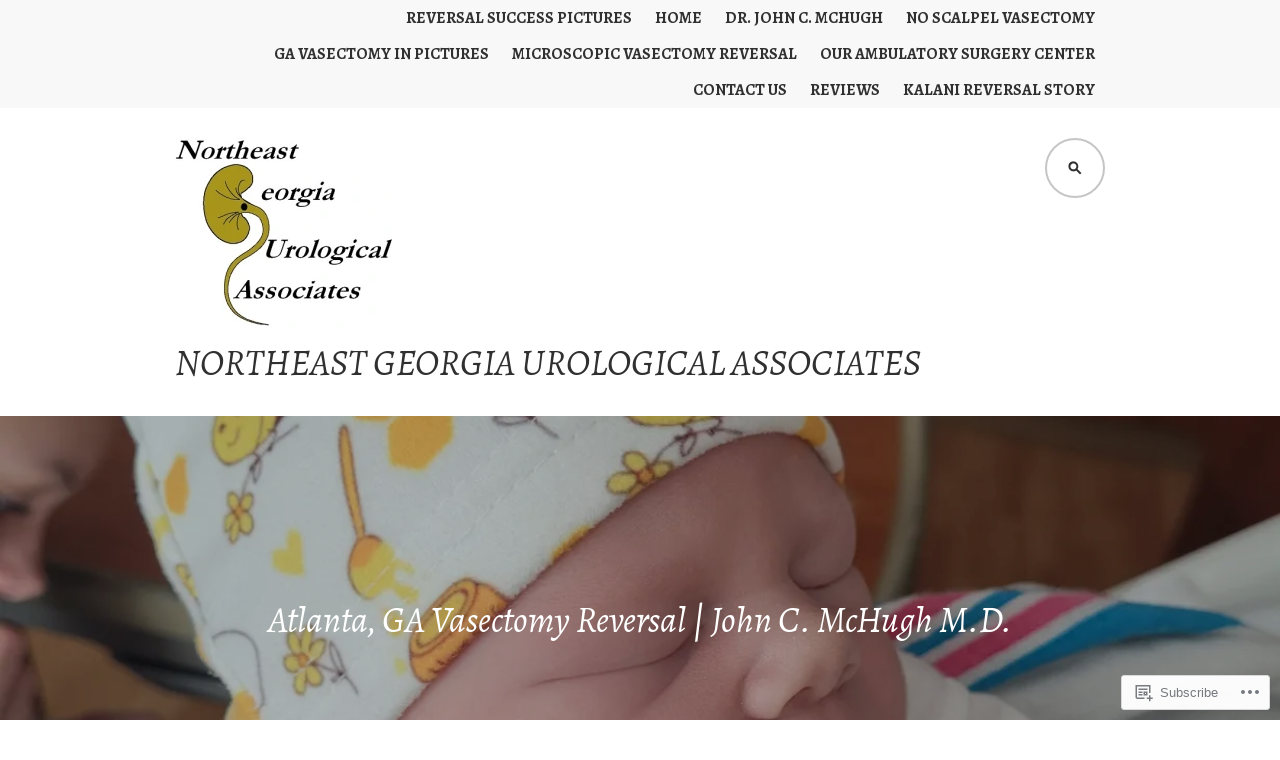

--- FILE ---
content_type: text/html; charset=UTF-8
request_url: https://northeastgaurology.com/atlanta-ga-vasectomy-reversal-john-c-mchugh-m-d/
body_size: 37467
content:
<!DOCTYPE html>
<html lang="en">
<head>
<meta charset="UTF-8">
<meta name="viewport" content="width=device-width, initial-scale=1">
<link rel="profile" href="http://gmpg.org/xfn/11">
<link rel="pingback" href="https://northeastgaurology.com/xmlrpc.php">

<title>Atlanta, GA Vasectomy Reversal | John C. McHugh M.D. &#8211; Northeast Georgia Urological Associates</title>
<script type="text/javascript">
  WebFontConfig = {"google":{"families":["Alegreya:i:latin,latin-ext","Alegreya:r,i,b,bi:latin,latin-ext"]},"api_url":"https:\/\/fonts-api.wp.com\/css"};
  (function() {
    var wf = document.createElement('script');
    wf.src = '/wp-content/plugins/custom-fonts/js/webfont.js';
    wf.type = 'text/javascript';
    wf.async = 'true';
    var s = document.getElementsByTagName('script')[0];
    s.parentNode.insertBefore(wf, s);
	})();
</script><style id="jetpack-custom-fonts-css">.wf-active body, .wf-active button, .wf-active input, .wf-active select, .wf-active textarea{font-family:"Alegreya",serif}.wf-active .gallery-caption, .wf-active .wp-caption-text{font-family:"Alegreya",serif}.wf-active h1, .wf-active h2, .wf-active h3, .wf-active h4, .wf-active h5, .wf-active h6{font-family:"Alegreya",serif;font-weight:400;font-style:italic}.wf-active h1{font-style:italic;font-weight:400}.wf-active h2{font-style:italic;font-weight:400}.wf-active h3{font-style:italic;font-weight:400}.wf-active h4{font-style:italic;font-weight:400}.wf-active h5{font-style:italic;font-weight:400}.wf-active h6{font-style:italic;font-weight:400}.wf-active .site-title{font-family:"Alegreya",serif;font-weight:400;font-style:italic}.wf-active .site-description{font-family:"Alegreya",serif;font-weight:400;font-style:italic}.wf-active .widget-title, .wf-active .widgettitle{font-style:italic;font-weight:400}.wf-active .entry-title{font-style:italic;font-weight:400}.wf-active .featured-page .entry-title, .wf-active .grid .entry-title{font-style:italic;font-weight:400}.wf-active .no-comments{font-weight:400;font-style:italic}.wf-active .hentry div#jp-relatedposts h3.jp-relatedposts-headline{font-family:"Alegreya",serif;font-style:italic;font-weight:400}</style>
<meta name='robots' content='max-image-preview:large' />

<!-- Async WordPress.com Remote Login -->
<script id="wpcom_remote_login_js">
var wpcom_remote_login_extra_auth = '';
function wpcom_remote_login_remove_dom_node_id( element_id ) {
	var dom_node = document.getElementById( element_id );
	if ( dom_node ) { dom_node.parentNode.removeChild( dom_node ); }
}
function wpcom_remote_login_remove_dom_node_classes( class_name ) {
	var dom_nodes = document.querySelectorAll( '.' + class_name );
	for ( var i = 0; i < dom_nodes.length; i++ ) {
		dom_nodes[ i ].parentNode.removeChild( dom_nodes[ i ] );
	}
}
function wpcom_remote_login_final_cleanup() {
	wpcom_remote_login_remove_dom_node_classes( "wpcom_remote_login_msg" );
	wpcom_remote_login_remove_dom_node_id( "wpcom_remote_login_key" );
	wpcom_remote_login_remove_dom_node_id( "wpcom_remote_login_validate" );
	wpcom_remote_login_remove_dom_node_id( "wpcom_remote_login_js" );
	wpcom_remote_login_remove_dom_node_id( "wpcom_request_access_iframe" );
	wpcom_remote_login_remove_dom_node_id( "wpcom_request_access_styles" );
}

// Watch for messages back from the remote login
window.addEventListener( "message", function( e ) {
	if ( e.origin === "https://r-login.wordpress.com" ) {
		var data = {};
		try {
			data = JSON.parse( e.data );
		} catch( e ) {
			wpcom_remote_login_final_cleanup();
			return;
		}

		if ( data.msg === 'LOGIN' ) {
			// Clean up the login check iframe
			wpcom_remote_login_remove_dom_node_id( "wpcom_remote_login_key" );

			var id_regex = new RegExp( /^[0-9]+$/ );
			var token_regex = new RegExp( /^.*|.*|.*$/ );
			if (
				token_regex.test( data.token )
				&& id_regex.test( data.wpcomid )
			) {
				// We have everything we need to ask for a login
				var script = document.createElement( "script" );
				script.setAttribute( "id", "wpcom_remote_login_validate" );
				script.src = '/remote-login.php?wpcom_remote_login=validate'
					+ '&wpcomid=' + data.wpcomid
					+ '&token=' + encodeURIComponent( data.token )
					+ '&host=' + window.location.protocol
					+ '//' + window.location.hostname
					+ '&postid=5949'
					+ '&is_singular=';
				document.body.appendChild( script );
			}

			return;
		}

		// Safari ITP, not logged in, so redirect
		if ( data.msg === 'LOGIN-REDIRECT' ) {
			window.location = 'https://wordpress.com/log-in?redirect_to=' + window.location.href;
			return;
		}

		// Safari ITP, storage access failed, remove the request
		if ( data.msg === 'LOGIN-REMOVE' ) {
			var css_zap = 'html { -webkit-transition: margin-top 1s; transition: margin-top 1s; } /* 9001 */ html { margin-top: 0 !important; } * html body { margin-top: 0 !important; } @media screen and ( max-width: 782px ) { html { margin-top: 0 !important; } * html body { margin-top: 0 !important; } }';
			var style_zap = document.createElement( 'style' );
			style_zap.type = 'text/css';
			style_zap.appendChild( document.createTextNode( css_zap ) );
			document.body.appendChild( style_zap );

			var e = document.getElementById( 'wpcom_request_access_iframe' );
			e.parentNode.removeChild( e );

			document.cookie = 'wordpress_com_login_access=denied; path=/; max-age=31536000';

			return;
		}

		// Safari ITP
		if ( data.msg === 'REQUEST_ACCESS' ) {
			console.log( 'request access: safari' );

			// Check ITP iframe enable/disable knob
			if ( wpcom_remote_login_extra_auth !== 'safari_itp_iframe' ) {
				return;
			}

			// If we are in a "private window" there is no ITP.
			var private_window = false;
			try {
				var opendb = window.openDatabase( null, null, null, null );
			} catch( e ) {
				private_window = true;
			}

			if ( private_window ) {
				console.log( 'private window' );
				return;
			}

			var iframe = document.createElement( 'iframe' );
			iframe.id = 'wpcom_request_access_iframe';
			iframe.setAttribute( 'scrolling', 'no' );
			iframe.setAttribute( 'sandbox', 'allow-storage-access-by-user-activation allow-scripts allow-same-origin allow-top-navigation-by-user-activation' );
			iframe.src = 'https://r-login.wordpress.com/remote-login.php?wpcom_remote_login=request_access&origin=' + encodeURIComponent( data.origin ) + '&wpcomid=' + encodeURIComponent( data.wpcomid );

			var css = 'html { -webkit-transition: margin-top 1s; transition: margin-top 1s; } /* 9001 */ html { margin-top: 46px !important; } * html body { margin-top: 46px !important; } @media screen and ( max-width: 660px ) { html { margin-top: 71px !important; } * html body { margin-top: 71px !important; } #wpcom_request_access_iframe { display: block; height: 71px !important; } } #wpcom_request_access_iframe { border: 0px; height: 46px; position: fixed; top: 0; left: 0; width: 100%; min-width: 100%; z-index: 99999; background: #23282d; } ';

			var style = document.createElement( 'style' );
			style.type = 'text/css';
			style.id = 'wpcom_request_access_styles';
			style.appendChild( document.createTextNode( css ) );
			document.body.appendChild( style );

			document.body.appendChild( iframe );
		}

		if ( data.msg === 'DONE' ) {
			wpcom_remote_login_final_cleanup();
		}
	}
}, false );

// Inject the remote login iframe after the page has had a chance to load
// more critical resources
window.addEventListener( "DOMContentLoaded", function( e ) {
	var iframe = document.createElement( "iframe" );
	iframe.style.display = "none";
	iframe.setAttribute( "scrolling", "no" );
	iframe.setAttribute( "id", "wpcom_remote_login_key" );
	iframe.src = "https://r-login.wordpress.com/remote-login.php"
		+ "?wpcom_remote_login=key"
		+ "&origin=aHR0cHM6Ly9ub3J0aGVhc3RnYXVyb2xvZ3kuY29t"
		+ "&wpcomid=112028139"
		+ "&time=" + Math.floor( Date.now() / 1000 );
	document.body.appendChild( iframe );
}, false );
</script>
<link rel='dns-prefetch' href='//s0.wp.com' />
<link rel='dns-prefetch' href='//fonts-api.wp.com' />
<link rel="alternate" type="application/rss+xml" title="Northeast Georgia Urological Associates &raquo; Feed" href="https://northeastgaurology.com/feed/" />
<link rel="alternate" type="application/rss+xml" title="Northeast Georgia Urological Associates &raquo; Comments Feed" href="https://northeastgaurology.com/comments/feed/" />
	<script type="text/javascript">
		/* <![CDATA[ */
		function addLoadEvent(func) {
			var oldonload = window.onload;
			if (typeof window.onload != 'function') {
				window.onload = func;
			} else {
				window.onload = function () {
					oldonload();
					func();
				}
			}
		}
		/* ]]> */
	</script>
	<style id='wp-emoji-styles-inline-css'>

	img.wp-smiley, img.emoji {
		display: inline !important;
		border: none !important;
		box-shadow: none !important;
		height: 1em !important;
		width: 1em !important;
		margin: 0 0.07em !important;
		vertical-align: -0.1em !important;
		background: none !important;
		padding: 0 !important;
	}
/*# sourceURL=wp-emoji-styles-inline-css */
</style>
<link crossorigin='anonymous' rel='stylesheet' id='all-css-2-1' href='/wp-content/plugins/gutenberg-core/v22.2.0/build/styles/block-library/style.css?m=1764855221i&cssminify=yes' type='text/css' media='all' />
<style id='wp-block-library-inline-css'>
.has-text-align-justify {
	text-align:justify;
}
.has-text-align-justify{text-align:justify;}

/*# sourceURL=wp-block-library-inline-css */
</style><style id='wp-block-buttons-inline-css'>
.wp-block-buttons{box-sizing:border-box}.wp-block-buttons.is-vertical{flex-direction:column}.wp-block-buttons.is-vertical>.wp-block-button:last-child{margin-bottom:0}.wp-block-buttons>.wp-block-button{display:inline-block;margin:0}.wp-block-buttons.is-content-justification-left{justify-content:flex-start}.wp-block-buttons.is-content-justification-left.is-vertical{align-items:flex-start}.wp-block-buttons.is-content-justification-center{justify-content:center}.wp-block-buttons.is-content-justification-center.is-vertical{align-items:center}.wp-block-buttons.is-content-justification-right{justify-content:flex-end}.wp-block-buttons.is-content-justification-right.is-vertical{align-items:flex-end}.wp-block-buttons.is-content-justification-space-between{justify-content:space-between}.wp-block-buttons.aligncenter{text-align:center}.wp-block-buttons:not(.is-content-justification-space-between,.is-content-justification-right,.is-content-justification-left,.is-content-justification-center) .wp-block-button.aligncenter{margin-left:auto;margin-right:auto;width:100%}.wp-block-buttons[style*=text-decoration] .wp-block-button,.wp-block-buttons[style*=text-decoration] .wp-block-button__link{text-decoration:inherit}.wp-block-buttons.has-custom-font-size .wp-block-button__link{font-size:inherit}.wp-block-buttons .wp-block-button__link{width:100%}.wp-block-button.aligncenter{text-align:center}
/*# sourceURL=/wp-content/plugins/gutenberg-core/v22.2.0/build/styles/block-library/buttons/style.css */
</style>
<style id='wp-block-group-inline-css'>
.wp-block-group{box-sizing:border-box}:where(.wp-block-group.wp-block-group-is-layout-constrained){position:relative}
/*# sourceURL=/wp-content/plugins/gutenberg-core/v22.2.0/build/styles/block-library/group/style.css */
</style>
<style id='wp-block-paragraph-inline-css'>
.is-small-text{font-size:.875em}.is-regular-text{font-size:1em}.is-large-text{font-size:2.25em}.is-larger-text{font-size:3em}.has-drop-cap:not(:focus):first-letter{float:left;font-size:8.4em;font-style:normal;font-weight:100;line-height:.68;margin:.05em .1em 0 0;text-transform:uppercase}body.rtl .has-drop-cap:not(:focus):first-letter{float:none;margin-left:.1em}p.has-drop-cap.has-background{overflow:hidden}:root :where(p.has-background){padding:1.25em 2.375em}:where(p.has-text-color:not(.has-link-color)) a{color:inherit}p.has-text-align-left[style*="writing-mode:vertical-lr"],p.has-text-align-right[style*="writing-mode:vertical-rl"]{rotate:180deg}
/*# sourceURL=/wp-content/plugins/gutenberg-core/v22.2.0/build/styles/block-library/paragraph/style.css */
</style>
<style id='wp-block-separator-inline-css'>
@charset "UTF-8";.wp-block-separator{border:none;border-top:2px solid}:root :where(.wp-block-separator.is-style-dots){height:auto;line-height:1;text-align:center}:root :where(.wp-block-separator.is-style-dots):before{color:currentColor;content:"···";font-family:serif;font-size:1.5em;letter-spacing:2em;padding-left:2em}.wp-block-separator.is-style-dots{background:none!important;border:none!important}
/*# sourceURL=/wp-content/plugins/gutenberg-core/v22.2.0/build/styles/block-library/separator/style.css */
</style>
<style id='wp-block-spacer-inline-css'>
.wp-block-spacer{clear:both}
/*# sourceURL=/wp-content/plugins/gutenberg-core/v22.2.0/build/styles/block-library/spacer/style.css */
</style>
<link crossorigin='anonymous' rel='stylesheet' id='all-css-10-2' href='/wp-content/plugins/gutenberg-blocks/jetpack-layout-grid/style.css?m=1643200914i&cssminify=yes' type='text/css' media='all' />
<style id='wp-block-button-inline-css'>
.wp-block-button__link{align-content:center;box-sizing:border-box;cursor:pointer;display:inline-block;height:100%;text-align:center;word-break:break-word}.wp-block-button__link.aligncenter{text-align:center}.wp-block-button__link.alignright{text-align:right}:where(.wp-block-button__link){border-radius:9999px;box-shadow:none;padding:calc(.667em + 2px) calc(1.333em + 2px);text-decoration:none}.wp-block-button[style*=text-decoration] .wp-block-button__link{text-decoration:inherit}.wp-block-buttons>.wp-block-button.has-custom-width{max-width:none}.wp-block-buttons>.wp-block-button.has-custom-width .wp-block-button__link{width:100%}.wp-block-buttons>.wp-block-button.has-custom-font-size .wp-block-button__link{font-size:inherit}.wp-block-buttons>.wp-block-button.wp-block-button__width-25{width:calc(25% - var(--wp--style--block-gap, .5em)*.75)}.wp-block-buttons>.wp-block-button.wp-block-button__width-50{width:calc(50% - var(--wp--style--block-gap, .5em)*.5)}.wp-block-buttons>.wp-block-button.wp-block-button__width-75{width:calc(75% - var(--wp--style--block-gap, .5em)*.25)}.wp-block-buttons>.wp-block-button.wp-block-button__width-100{flex-basis:100%;width:100%}.wp-block-buttons.is-vertical>.wp-block-button.wp-block-button__width-25{width:25%}.wp-block-buttons.is-vertical>.wp-block-button.wp-block-button__width-50{width:50%}.wp-block-buttons.is-vertical>.wp-block-button.wp-block-button__width-75{width:75%}.wp-block-button.is-style-squared,.wp-block-button__link.wp-block-button.is-style-squared{border-radius:0}.wp-block-button.no-border-radius,.wp-block-button__link.no-border-radius{border-radius:0!important}:root :where(.wp-block-button .wp-block-button__link.is-style-outline),:root :where(.wp-block-button.is-style-outline>.wp-block-button__link){border:2px solid;padding:.667em 1.333em}:root :where(.wp-block-button .wp-block-button__link.is-style-outline:not(.has-text-color)),:root :where(.wp-block-button.is-style-outline>.wp-block-button__link:not(.has-text-color)){color:currentColor}:root :where(.wp-block-button .wp-block-button__link.is-style-outline:not(.has-background)),:root :where(.wp-block-button.is-style-outline>.wp-block-button__link:not(.has-background)){background-color:initial;background-image:none}
/*# sourceURL=/wp-content/plugins/gutenberg-core/v22.2.0/build/styles/block-library/button/style.css */
</style>
<link crossorigin='anonymous' rel='stylesheet' id='all-css-12-2' href='/wp-content/plugins/gutenberg-core/v22.2.0/build/styles/block-library/cover/style.css?m=1764855221i&cssminify=yes' type='text/css' media='all' />
<style id='wp-block-heading-inline-css'>
h1:where(.wp-block-heading).has-background,h2:where(.wp-block-heading).has-background,h3:where(.wp-block-heading).has-background,h4:where(.wp-block-heading).has-background,h5:where(.wp-block-heading).has-background,h6:where(.wp-block-heading).has-background{padding:1.25em 2.375em}h1.has-text-align-left[style*=writing-mode]:where([style*=vertical-lr]),h1.has-text-align-right[style*=writing-mode]:where([style*=vertical-rl]),h2.has-text-align-left[style*=writing-mode]:where([style*=vertical-lr]),h2.has-text-align-right[style*=writing-mode]:where([style*=vertical-rl]),h3.has-text-align-left[style*=writing-mode]:where([style*=vertical-lr]),h3.has-text-align-right[style*=writing-mode]:where([style*=vertical-rl]),h4.has-text-align-left[style*=writing-mode]:where([style*=vertical-lr]),h4.has-text-align-right[style*=writing-mode]:where([style*=vertical-rl]),h5.has-text-align-left[style*=writing-mode]:where([style*=vertical-lr]),h5.has-text-align-right[style*=writing-mode]:where([style*=vertical-rl]),h6.has-text-align-left[style*=writing-mode]:where([style*=vertical-lr]),h6.has-text-align-right[style*=writing-mode]:where([style*=vertical-rl]){rotate:180deg}
/*# sourceURL=/wp-content/plugins/gutenberg-core/v22.2.0/build/styles/block-library/heading/style.css */
</style>
<style id='wp-block-image-inline-css'>
.wp-block-image>a,.wp-block-image>figure>a{display:inline-block}.wp-block-image img{box-sizing:border-box;height:auto;max-width:100%;vertical-align:bottom}@media not (prefers-reduced-motion){.wp-block-image img.hide{visibility:hidden}.wp-block-image img.show{animation:show-content-image .4s}}.wp-block-image[style*=border-radius] img,.wp-block-image[style*=border-radius]>a{border-radius:inherit}.wp-block-image.has-custom-border img{box-sizing:border-box}.wp-block-image.aligncenter{text-align:center}.wp-block-image.alignfull>a,.wp-block-image.alignwide>a{width:100%}.wp-block-image.alignfull img,.wp-block-image.alignwide img{height:auto;width:100%}.wp-block-image .aligncenter,.wp-block-image .alignleft,.wp-block-image .alignright,.wp-block-image.aligncenter,.wp-block-image.alignleft,.wp-block-image.alignright{display:table}.wp-block-image .aligncenter>figcaption,.wp-block-image .alignleft>figcaption,.wp-block-image .alignright>figcaption,.wp-block-image.aligncenter>figcaption,.wp-block-image.alignleft>figcaption,.wp-block-image.alignright>figcaption{caption-side:bottom;display:table-caption}.wp-block-image .alignleft{float:left;margin:.5em 1em .5em 0}.wp-block-image .alignright{float:right;margin:.5em 0 .5em 1em}.wp-block-image .aligncenter{margin-left:auto;margin-right:auto}.wp-block-image :where(figcaption){margin-bottom:1em;margin-top:.5em}.wp-block-image.is-style-circle-mask img{border-radius:9999px}@supports ((-webkit-mask-image:none) or (mask-image:none)) or (-webkit-mask-image:none){.wp-block-image.is-style-circle-mask img{border-radius:0;-webkit-mask-image:url('data:image/svg+xml;utf8,<svg viewBox="0 0 100 100" xmlns="http://www.w3.org/2000/svg"><circle cx="50" cy="50" r="50"/></svg>');mask-image:url('data:image/svg+xml;utf8,<svg viewBox="0 0 100 100" xmlns="http://www.w3.org/2000/svg"><circle cx="50" cy="50" r="50"/></svg>');mask-mode:alpha;-webkit-mask-position:center;mask-position:center;-webkit-mask-repeat:no-repeat;mask-repeat:no-repeat;-webkit-mask-size:contain;mask-size:contain}}:root :where(.wp-block-image.is-style-rounded img,.wp-block-image .is-style-rounded img){border-radius:9999px}.wp-block-image figure{margin:0}.wp-lightbox-container{display:flex;flex-direction:column;position:relative}.wp-lightbox-container img{cursor:zoom-in}.wp-lightbox-container img:hover+button{opacity:1}.wp-lightbox-container button{align-items:center;backdrop-filter:blur(16px) saturate(180%);background-color:#5a5a5a40;border:none;border-radius:4px;cursor:zoom-in;display:flex;height:20px;justify-content:center;opacity:0;padding:0;position:absolute;right:16px;text-align:center;top:16px;width:20px;z-index:100}@media not (prefers-reduced-motion){.wp-lightbox-container button{transition:opacity .2s ease}}.wp-lightbox-container button:focus-visible{outline:3px auto #5a5a5a40;outline:3px auto -webkit-focus-ring-color;outline-offset:3px}.wp-lightbox-container button:hover{cursor:pointer;opacity:1}.wp-lightbox-container button:focus{opacity:1}.wp-lightbox-container button:focus,.wp-lightbox-container button:hover,.wp-lightbox-container button:not(:hover):not(:active):not(.has-background){background-color:#5a5a5a40;border:none}.wp-lightbox-overlay{box-sizing:border-box;cursor:zoom-out;height:100vh;left:0;overflow:hidden;position:fixed;top:0;visibility:hidden;width:100%;z-index:100000}.wp-lightbox-overlay .close-button{align-items:center;cursor:pointer;display:flex;justify-content:center;min-height:40px;min-width:40px;padding:0;position:absolute;right:calc(env(safe-area-inset-right) + 16px);top:calc(env(safe-area-inset-top) + 16px);z-index:5000000}.wp-lightbox-overlay .close-button:focus,.wp-lightbox-overlay .close-button:hover,.wp-lightbox-overlay .close-button:not(:hover):not(:active):not(.has-background){background:none;border:none}.wp-lightbox-overlay .lightbox-image-container{height:var(--wp--lightbox-container-height);left:50%;overflow:hidden;position:absolute;top:50%;transform:translate(-50%,-50%);transform-origin:top left;width:var(--wp--lightbox-container-width);z-index:9999999999}.wp-lightbox-overlay .wp-block-image{align-items:center;box-sizing:border-box;display:flex;height:100%;justify-content:center;margin:0;position:relative;transform-origin:0 0;width:100%;z-index:3000000}.wp-lightbox-overlay .wp-block-image img{height:var(--wp--lightbox-image-height);min-height:var(--wp--lightbox-image-height);min-width:var(--wp--lightbox-image-width);width:var(--wp--lightbox-image-width)}.wp-lightbox-overlay .wp-block-image figcaption{display:none}.wp-lightbox-overlay button{background:none;border:none}.wp-lightbox-overlay .scrim{background-color:#fff;height:100%;opacity:.9;position:absolute;width:100%;z-index:2000000}.wp-lightbox-overlay.active{visibility:visible}@media not (prefers-reduced-motion){.wp-lightbox-overlay.active{animation:turn-on-visibility .25s both}.wp-lightbox-overlay.active img{animation:turn-on-visibility .35s both}.wp-lightbox-overlay.show-closing-animation:not(.active){animation:turn-off-visibility .35s both}.wp-lightbox-overlay.show-closing-animation:not(.active) img{animation:turn-off-visibility .25s both}.wp-lightbox-overlay.zoom.active{animation:none;opacity:1;visibility:visible}.wp-lightbox-overlay.zoom.active .lightbox-image-container{animation:lightbox-zoom-in .4s}.wp-lightbox-overlay.zoom.active .lightbox-image-container img{animation:none}.wp-lightbox-overlay.zoom.active .scrim{animation:turn-on-visibility .4s forwards}.wp-lightbox-overlay.zoom.show-closing-animation:not(.active){animation:none}.wp-lightbox-overlay.zoom.show-closing-animation:not(.active) .lightbox-image-container{animation:lightbox-zoom-out .4s}.wp-lightbox-overlay.zoom.show-closing-animation:not(.active) .lightbox-image-container img{animation:none}.wp-lightbox-overlay.zoom.show-closing-animation:not(.active) .scrim{animation:turn-off-visibility .4s forwards}}@keyframes show-content-image{0%{visibility:hidden}99%{visibility:hidden}to{visibility:visible}}@keyframes turn-on-visibility{0%{opacity:0}to{opacity:1}}@keyframes turn-off-visibility{0%{opacity:1;visibility:visible}99%{opacity:0;visibility:visible}to{opacity:0;visibility:hidden}}@keyframes lightbox-zoom-in{0%{transform:translate(calc((-100vw + var(--wp--lightbox-scrollbar-width))/2 + var(--wp--lightbox-initial-left-position)),calc(-50vh + var(--wp--lightbox-initial-top-position))) scale(var(--wp--lightbox-scale))}to{transform:translate(-50%,-50%) scale(1)}}@keyframes lightbox-zoom-out{0%{transform:translate(-50%,-50%) scale(1);visibility:visible}99%{visibility:visible}to{transform:translate(calc((-100vw + var(--wp--lightbox-scrollbar-width))/2 + var(--wp--lightbox-initial-left-position)),calc(-50vh + var(--wp--lightbox-initial-top-position))) scale(var(--wp--lightbox-scale));visibility:hidden}}
/*# sourceURL=/wp-content/plugins/gutenberg-core/v22.2.0/build/styles/block-library/image/style.css */
</style>
<style id='wp-block-video-inline-css'>
.wp-block-video{box-sizing:border-box}.wp-block-video video{height:auto;vertical-align:middle;width:100%}@supports (position:sticky){.wp-block-video [poster]{object-fit:cover}}.wp-block-video.aligncenter{text-align:center}.wp-block-video :where(figcaption){margin-bottom:1em;margin-top:.5em}
/*# sourceURL=/wp-content/plugins/gutenberg-core/v22.2.0/build/styles/block-library/video/style.css */
</style>
<style id='global-styles-inline-css'>
:root{--wp--preset--aspect-ratio--square: 1;--wp--preset--aspect-ratio--4-3: 4/3;--wp--preset--aspect-ratio--3-4: 3/4;--wp--preset--aspect-ratio--3-2: 3/2;--wp--preset--aspect-ratio--2-3: 2/3;--wp--preset--aspect-ratio--16-9: 16/9;--wp--preset--aspect-ratio--9-16: 9/16;--wp--preset--color--black: #000000;--wp--preset--color--cyan-bluish-gray: #abb8c3;--wp--preset--color--white: #ffffff;--wp--preset--color--pale-pink: #f78da7;--wp--preset--color--vivid-red: #cf2e2e;--wp--preset--color--luminous-vivid-orange: #ff6900;--wp--preset--color--luminous-vivid-amber: #fcb900;--wp--preset--color--light-green-cyan: #7bdcb5;--wp--preset--color--vivid-green-cyan: #00d084;--wp--preset--color--pale-cyan-blue: #8ed1fc;--wp--preset--color--vivid-cyan-blue: #0693e3;--wp--preset--color--vivid-purple: #9b51e0;--wp--preset--gradient--vivid-cyan-blue-to-vivid-purple: linear-gradient(135deg,rgb(6,147,227) 0%,rgb(155,81,224) 100%);--wp--preset--gradient--light-green-cyan-to-vivid-green-cyan: linear-gradient(135deg,rgb(122,220,180) 0%,rgb(0,208,130) 100%);--wp--preset--gradient--luminous-vivid-amber-to-luminous-vivid-orange: linear-gradient(135deg,rgb(252,185,0) 0%,rgb(255,105,0) 100%);--wp--preset--gradient--luminous-vivid-orange-to-vivid-red: linear-gradient(135deg,rgb(255,105,0) 0%,rgb(207,46,46) 100%);--wp--preset--gradient--very-light-gray-to-cyan-bluish-gray: linear-gradient(135deg,rgb(238,238,238) 0%,rgb(169,184,195) 100%);--wp--preset--gradient--cool-to-warm-spectrum: linear-gradient(135deg,rgb(74,234,220) 0%,rgb(151,120,209) 20%,rgb(207,42,186) 40%,rgb(238,44,130) 60%,rgb(251,105,98) 80%,rgb(254,248,76) 100%);--wp--preset--gradient--blush-light-purple: linear-gradient(135deg,rgb(255,206,236) 0%,rgb(152,150,240) 100%);--wp--preset--gradient--blush-bordeaux: linear-gradient(135deg,rgb(254,205,165) 0%,rgb(254,45,45) 50%,rgb(107,0,62) 100%);--wp--preset--gradient--luminous-dusk: linear-gradient(135deg,rgb(255,203,112) 0%,rgb(199,81,192) 50%,rgb(65,88,208) 100%);--wp--preset--gradient--pale-ocean: linear-gradient(135deg,rgb(255,245,203) 0%,rgb(182,227,212) 50%,rgb(51,167,181) 100%);--wp--preset--gradient--electric-grass: linear-gradient(135deg,rgb(202,248,128) 0%,rgb(113,206,126) 100%);--wp--preset--gradient--midnight: linear-gradient(135deg,rgb(2,3,129) 0%,rgb(40,116,252) 100%);--wp--preset--font-size--small: 13px;--wp--preset--font-size--medium: 20px;--wp--preset--font-size--large: 36px;--wp--preset--font-size--x-large: 42px;--wp--preset--font-family--albert-sans: 'Albert Sans', sans-serif;--wp--preset--font-family--alegreya: Alegreya, serif;--wp--preset--font-family--arvo: Arvo, serif;--wp--preset--font-family--bodoni-moda: 'Bodoni Moda', serif;--wp--preset--font-family--bricolage-grotesque: 'Bricolage Grotesque', sans-serif;--wp--preset--font-family--cabin: Cabin, sans-serif;--wp--preset--font-family--chivo: Chivo, sans-serif;--wp--preset--font-family--commissioner: Commissioner, sans-serif;--wp--preset--font-family--cormorant: Cormorant, serif;--wp--preset--font-family--courier-prime: 'Courier Prime', monospace;--wp--preset--font-family--crimson-pro: 'Crimson Pro', serif;--wp--preset--font-family--dm-mono: 'DM Mono', monospace;--wp--preset--font-family--dm-sans: 'DM Sans', sans-serif;--wp--preset--font-family--dm-serif-display: 'DM Serif Display', serif;--wp--preset--font-family--domine: Domine, serif;--wp--preset--font-family--eb-garamond: 'EB Garamond', serif;--wp--preset--font-family--epilogue: Epilogue, sans-serif;--wp--preset--font-family--fahkwang: Fahkwang, sans-serif;--wp--preset--font-family--figtree: Figtree, sans-serif;--wp--preset--font-family--fira-sans: 'Fira Sans', sans-serif;--wp--preset--font-family--fjalla-one: 'Fjalla One', sans-serif;--wp--preset--font-family--fraunces: Fraunces, serif;--wp--preset--font-family--gabarito: Gabarito, system-ui;--wp--preset--font-family--ibm-plex-mono: 'IBM Plex Mono', monospace;--wp--preset--font-family--ibm-plex-sans: 'IBM Plex Sans', sans-serif;--wp--preset--font-family--ibarra-real-nova: 'Ibarra Real Nova', serif;--wp--preset--font-family--instrument-serif: 'Instrument Serif', serif;--wp--preset--font-family--inter: Inter, sans-serif;--wp--preset--font-family--josefin-sans: 'Josefin Sans', sans-serif;--wp--preset--font-family--jost: Jost, sans-serif;--wp--preset--font-family--libre-baskerville: 'Libre Baskerville', serif;--wp--preset--font-family--libre-franklin: 'Libre Franklin', sans-serif;--wp--preset--font-family--literata: Literata, serif;--wp--preset--font-family--lora: Lora, serif;--wp--preset--font-family--merriweather: Merriweather, serif;--wp--preset--font-family--montserrat: Montserrat, sans-serif;--wp--preset--font-family--newsreader: Newsreader, serif;--wp--preset--font-family--noto-sans-mono: 'Noto Sans Mono', sans-serif;--wp--preset--font-family--nunito: Nunito, sans-serif;--wp--preset--font-family--open-sans: 'Open Sans', sans-serif;--wp--preset--font-family--overpass: Overpass, sans-serif;--wp--preset--font-family--pt-serif: 'PT Serif', serif;--wp--preset--font-family--petrona: Petrona, serif;--wp--preset--font-family--piazzolla: Piazzolla, serif;--wp--preset--font-family--playfair-display: 'Playfair Display', serif;--wp--preset--font-family--plus-jakarta-sans: 'Plus Jakarta Sans', sans-serif;--wp--preset--font-family--poppins: Poppins, sans-serif;--wp--preset--font-family--raleway: Raleway, sans-serif;--wp--preset--font-family--roboto: Roboto, sans-serif;--wp--preset--font-family--roboto-slab: 'Roboto Slab', serif;--wp--preset--font-family--rubik: Rubik, sans-serif;--wp--preset--font-family--rufina: Rufina, serif;--wp--preset--font-family--sora: Sora, sans-serif;--wp--preset--font-family--source-sans-3: 'Source Sans 3', sans-serif;--wp--preset--font-family--source-serif-4: 'Source Serif 4', serif;--wp--preset--font-family--space-mono: 'Space Mono', monospace;--wp--preset--font-family--syne: Syne, sans-serif;--wp--preset--font-family--texturina: Texturina, serif;--wp--preset--font-family--urbanist: Urbanist, sans-serif;--wp--preset--font-family--work-sans: 'Work Sans', sans-serif;--wp--preset--spacing--20: 0.44rem;--wp--preset--spacing--30: 0.67rem;--wp--preset--spacing--40: 1rem;--wp--preset--spacing--50: 1.5rem;--wp--preset--spacing--60: 2.25rem;--wp--preset--spacing--70: 3.38rem;--wp--preset--spacing--80: 5.06rem;--wp--preset--shadow--natural: 6px 6px 9px rgba(0, 0, 0, 0.2);--wp--preset--shadow--deep: 12px 12px 50px rgba(0, 0, 0, 0.4);--wp--preset--shadow--sharp: 6px 6px 0px rgba(0, 0, 0, 0.2);--wp--preset--shadow--outlined: 6px 6px 0px -3px rgb(255, 255, 255), 6px 6px rgb(0, 0, 0);--wp--preset--shadow--crisp: 6px 6px 0px rgb(0, 0, 0);}:where(.is-layout-flex){gap: 0.5em;}:where(.is-layout-grid){gap: 0.5em;}body .is-layout-flex{display: flex;}.is-layout-flex{flex-wrap: wrap;align-items: center;}.is-layout-flex > :is(*, div){margin: 0;}body .is-layout-grid{display: grid;}.is-layout-grid > :is(*, div){margin: 0;}:where(.wp-block-columns.is-layout-flex){gap: 2em;}:where(.wp-block-columns.is-layout-grid){gap: 2em;}:where(.wp-block-post-template.is-layout-flex){gap: 1.25em;}:where(.wp-block-post-template.is-layout-grid){gap: 1.25em;}.has-black-color{color: var(--wp--preset--color--black) !important;}.has-cyan-bluish-gray-color{color: var(--wp--preset--color--cyan-bluish-gray) !important;}.has-white-color{color: var(--wp--preset--color--white) !important;}.has-pale-pink-color{color: var(--wp--preset--color--pale-pink) !important;}.has-vivid-red-color{color: var(--wp--preset--color--vivid-red) !important;}.has-luminous-vivid-orange-color{color: var(--wp--preset--color--luminous-vivid-orange) !important;}.has-luminous-vivid-amber-color{color: var(--wp--preset--color--luminous-vivid-amber) !important;}.has-light-green-cyan-color{color: var(--wp--preset--color--light-green-cyan) !important;}.has-vivid-green-cyan-color{color: var(--wp--preset--color--vivid-green-cyan) !important;}.has-pale-cyan-blue-color{color: var(--wp--preset--color--pale-cyan-blue) !important;}.has-vivid-cyan-blue-color{color: var(--wp--preset--color--vivid-cyan-blue) !important;}.has-vivid-purple-color{color: var(--wp--preset--color--vivid-purple) !important;}.has-black-background-color{background-color: var(--wp--preset--color--black) !important;}.has-cyan-bluish-gray-background-color{background-color: var(--wp--preset--color--cyan-bluish-gray) !important;}.has-white-background-color{background-color: var(--wp--preset--color--white) !important;}.has-pale-pink-background-color{background-color: var(--wp--preset--color--pale-pink) !important;}.has-vivid-red-background-color{background-color: var(--wp--preset--color--vivid-red) !important;}.has-luminous-vivid-orange-background-color{background-color: var(--wp--preset--color--luminous-vivid-orange) !important;}.has-luminous-vivid-amber-background-color{background-color: var(--wp--preset--color--luminous-vivid-amber) !important;}.has-light-green-cyan-background-color{background-color: var(--wp--preset--color--light-green-cyan) !important;}.has-vivid-green-cyan-background-color{background-color: var(--wp--preset--color--vivid-green-cyan) !important;}.has-pale-cyan-blue-background-color{background-color: var(--wp--preset--color--pale-cyan-blue) !important;}.has-vivid-cyan-blue-background-color{background-color: var(--wp--preset--color--vivid-cyan-blue) !important;}.has-vivid-purple-background-color{background-color: var(--wp--preset--color--vivid-purple) !important;}.has-black-border-color{border-color: var(--wp--preset--color--black) !important;}.has-cyan-bluish-gray-border-color{border-color: var(--wp--preset--color--cyan-bluish-gray) !important;}.has-white-border-color{border-color: var(--wp--preset--color--white) !important;}.has-pale-pink-border-color{border-color: var(--wp--preset--color--pale-pink) !important;}.has-vivid-red-border-color{border-color: var(--wp--preset--color--vivid-red) !important;}.has-luminous-vivid-orange-border-color{border-color: var(--wp--preset--color--luminous-vivid-orange) !important;}.has-luminous-vivid-amber-border-color{border-color: var(--wp--preset--color--luminous-vivid-amber) !important;}.has-light-green-cyan-border-color{border-color: var(--wp--preset--color--light-green-cyan) !important;}.has-vivid-green-cyan-border-color{border-color: var(--wp--preset--color--vivid-green-cyan) !important;}.has-pale-cyan-blue-border-color{border-color: var(--wp--preset--color--pale-cyan-blue) !important;}.has-vivid-cyan-blue-border-color{border-color: var(--wp--preset--color--vivid-cyan-blue) !important;}.has-vivid-purple-border-color{border-color: var(--wp--preset--color--vivid-purple) !important;}.has-vivid-cyan-blue-to-vivid-purple-gradient-background{background: var(--wp--preset--gradient--vivid-cyan-blue-to-vivid-purple) !important;}.has-light-green-cyan-to-vivid-green-cyan-gradient-background{background: var(--wp--preset--gradient--light-green-cyan-to-vivid-green-cyan) !important;}.has-luminous-vivid-amber-to-luminous-vivid-orange-gradient-background{background: var(--wp--preset--gradient--luminous-vivid-amber-to-luminous-vivid-orange) !important;}.has-luminous-vivid-orange-to-vivid-red-gradient-background{background: var(--wp--preset--gradient--luminous-vivid-orange-to-vivid-red) !important;}.has-very-light-gray-to-cyan-bluish-gray-gradient-background{background: var(--wp--preset--gradient--very-light-gray-to-cyan-bluish-gray) !important;}.has-cool-to-warm-spectrum-gradient-background{background: var(--wp--preset--gradient--cool-to-warm-spectrum) !important;}.has-blush-light-purple-gradient-background{background: var(--wp--preset--gradient--blush-light-purple) !important;}.has-blush-bordeaux-gradient-background{background: var(--wp--preset--gradient--blush-bordeaux) !important;}.has-luminous-dusk-gradient-background{background: var(--wp--preset--gradient--luminous-dusk) !important;}.has-pale-ocean-gradient-background{background: var(--wp--preset--gradient--pale-ocean) !important;}.has-electric-grass-gradient-background{background: var(--wp--preset--gradient--electric-grass) !important;}.has-midnight-gradient-background{background: var(--wp--preset--gradient--midnight) !important;}.has-small-font-size{font-size: var(--wp--preset--font-size--small) !important;}.has-medium-font-size{font-size: var(--wp--preset--font-size--medium) !important;}.has-large-font-size{font-size: var(--wp--preset--font-size--large) !important;}.has-x-large-font-size{font-size: var(--wp--preset--font-size--x-large) !important;}.has-albert-sans-font-family{font-family: var(--wp--preset--font-family--albert-sans) !important;}.has-alegreya-font-family{font-family: var(--wp--preset--font-family--alegreya) !important;}.has-arvo-font-family{font-family: var(--wp--preset--font-family--arvo) !important;}.has-bodoni-moda-font-family{font-family: var(--wp--preset--font-family--bodoni-moda) !important;}.has-bricolage-grotesque-font-family{font-family: var(--wp--preset--font-family--bricolage-grotesque) !important;}.has-cabin-font-family{font-family: var(--wp--preset--font-family--cabin) !important;}.has-chivo-font-family{font-family: var(--wp--preset--font-family--chivo) !important;}.has-commissioner-font-family{font-family: var(--wp--preset--font-family--commissioner) !important;}.has-cormorant-font-family{font-family: var(--wp--preset--font-family--cormorant) !important;}.has-courier-prime-font-family{font-family: var(--wp--preset--font-family--courier-prime) !important;}.has-crimson-pro-font-family{font-family: var(--wp--preset--font-family--crimson-pro) !important;}.has-dm-mono-font-family{font-family: var(--wp--preset--font-family--dm-mono) !important;}.has-dm-sans-font-family{font-family: var(--wp--preset--font-family--dm-sans) !important;}.has-dm-serif-display-font-family{font-family: var(--wp--preset--font-family--dm-serif-display) !important;}.has-domine-font-family{font-family: var(--wp--preset--font-family--domine) !important;}.has-eb-garamond-font-family{font-family: var(--wp--preset--font-family--eb-garamond) !important;}.has-epilogue-font-family{font-family: var(--wp--preset--font-family--epilogue) !important;}.has-fahkwang-font-family{font-family: var(--wp--preset--font-family--fahkwang) !important;}.has-figtree-font-family{font-family: var(--wp--preset--font-family--figtree) !important;}.has-fira-sans-font-family{font-family: var(--wp--preset--font-family--fira-sans) !important;}.has-fjalla-one-font-family{font-family: var(--wp--preset--font-family--fjalla-one) !important;}.has-fraunces-font-family{font-family: var(--wp--preset--font-family--fraunces) !important;}.has-gabarito-font-family{font-family: var(--wp--preset--font-family--gabarito) !important;}.has-ibm-plex-mono-font-family{font-family: var(--wp--preset--font-family--ibm-plex-mono) !important;}.has-ibm-plex-sans-font-family{font-family: var(--wp--preset--font-family--ibm-plex-sans) !important;}.has-ibarra-real-nova-font-family{font-family: var(--wp--preset--font-family--ibarra-real-nova) !important;}.has-instrument-serif-font-family{font-family: var(--wp--preset--font-family--instrument-serif) !important;}.has-inter-font-family{font-family: var(--wp--preset--font-family--inter) !important;}.has-josefin-sans-font-family{font-family: var(--wp--preset--font-family--josefin-sans) !important;}.has-jost-font-family{font-family: var(--wp--preset--font-family--jost) !important;}.has-libre-baskerville-font-family{font-family: var(--wp--preset--font-family--libre-baskerville) !important;}.has-libre-franklin-font-family{font-family: var(--wp--preset--font-family--libre-franklin) !important;}.has-literata-font-family{font-family: var(--wp--preset--font-family--literata) !important;}.has-lora-font-family{font-family: var(--wp--preset--font-family--lora) !important;}.has-merriweather-font-family{font-family: var(--wp--preset--font-family--merriweather) !important;}.has-montserrat-font-family{font-family: var(--wp--preset--font-family--montserrat) !important;}.has-newsreader-font-family{font-family: var(--wp--preset--font-family--newsreader) !important;}.has-noto-sans-mono-font-family{font-family: var(--wp--preset--font-family--noto-sans-mono) !important;}.has-nunito-font-family{font-family: var(--wp--preset--font-family--nunito) !important;}.has-open-sans-font-family{font-family: var(--wp--preset--font-family--open-sans) !important;}.has-overpass-font-family{font-family: var(--wp--preset--font-family--overpass) !important;}.has-pt-serif-font-family{font-family: var(--wp--preset--font-family--pt-serif) !important;}.has-petrona-font-family{font-family: var(--wp--preset--font-family--petrona) !important;}.has-piazzolla-font-family{font-family: var(--wp--preset--font-family--piazzolla) !important;}.has-playfair-display-font-family{font-family: var(--wp--preset--font-family--playfair-display) !important;}.has-plus-jakarta-sans-font-family{font-family: var(--wp--preset--font-family--plus-jakarta-sans) !important;}.has-poppins-font-family{font-family: var(--wp--preset--font-family--poppins) !important;}.has-raleway-font-family{font-family: var(--wp--preset--font-family--raleway) !important;}.has-roboto-font-family{font-family: var(--wp--preset--font-family--roboto) !important;}.has-roboto-slab-font-family{font-family: var(--wp--preset--font-family--roboto-slab) !important;}.has-rubik-font-family{font-family: var(--wp--preset--font-family--rubik) !important;}.has-rufina-font-family{font-family: var(--wp--preset--font-family--rufina) !important;}.has-sora-font-family{font-family: var(--wp--preset--font-family--sora) !important;}.has-source-sans-3-font-family{font-family: var(--wp--preset--font-family--source-sans-3) !important;}.has-source-serif-4-font-family{font-family: var(--wp--preset--font-family--source-serif-4) !important;}.has-space-mono-font-family{font-family: var(--wp--preset--font-family--space-mono) !important;}.has-syne-font-family{font-family: var(--wp--preset--font-family--syne) !important;}.has-texturina-font-family{font-family: var(--wp--preset--font-family--texturina) !important;}.has-urbanist-font-family{font-family: var(--wp--preset--font-family--urbanist) !important;}.has-work-sans-font-family{font-family: var(--wp--preset--font-family--work-sans) !important;}
/*# sourceURL=global-styles-inline-css */
</style>
<style id='block-style-variation-styles-inline-css'>
:root :where(.wp-block-button.is-style-outline--1 .wp-block-button__link){background: transparent none;border-color: currentColor;border-width: 2px;border-style: solid;color: currentColor;padding-top: 0.667em;padding-right: 1.33em;padding-bottom: 0.667em;padding-left: 1.33em;}
/*# sourceURL=block-style-variation-styles-inline-css */
</style>
<style id='core-block-supports-inline-css'>
.wp-container-core-buttons-is-layout-499968f5{justify-content:center;}
/*# sourceURL=core-block-supports-inline-css */
</style>

<style id='classic-theme-styles-inline-css'>
/*! This file is auto-generated */
.wp-block-button__link{color:#fff;background-color:#32373c;border-radius:9999px;box-shadow:none;text-decoration:none;padding:calc(.667em + 2px) calc(1.333em + 2px);font-size:1.125em}.wp-block-file__button{background:#32373c;color:#fff;text-decoration:none}
/*# sourceURL=/wp-includes/css/classic-themes.min.css */
</style>
<link crossorigin='anonymous' rel='stylesheet' id='all-css-4-1' href='/_static/??-eJx9jUsOwjAMRC+EY6UgCAvEWZrEKoG4jWq3hduTLvisurFG1nszuBQIQ6/UK5Y8dakXDIPPQ3gINsY6Y0ESl0ww0mwOGJPolwDRVyYTRHb4V8QT/LpGqn8ura4EU0wtZeKKbWlLih1p1eWTQem5rZQ6A96XkUSgXk4Tg97qlqzelS/26KzbN835dH8DjlpbIA==&cssminify=yes' type='text/css' media='all' />
<link rel='stylesheet' id='edin-pt-mono-css' href='https://fonts-api.wp.com/css?family=PT+Mono&#038;subset=latin%2Clatin-ext' media='all' />
<link crossorigin='anonymous' rel='stylesheet' id='all-css-6-1' href='/_static/??-eJyFjsEOwjAMQ3+IYg2GxgXxKQhKGB1LWpFUE39PN3GYBhI3x3qOjSE5H8VIDHYnJkXKF9A1CG7Fn1QB1l51hRnM2aU+t0EUHVk6+8fnBscoOJUUWhJ6hpLQ3/Lr6XKB2qunv9RYNZFuSD7yyB/5UDW77WZfN1XdvQHvHlTm&cssminify=yes' type='text/css' media='all' />
<style id='edin-style-inline-css'>
.hero.with-featured-image { background-image: url(https://northeastgaurology.com/wp-content/uploads/2023/07/20230428_171746.jpg?w=1230&#038;h=1230&#038;crop=1); }
/*# sourceURL=edin-style-inline-css */
</style>
<style id='jetpack_facebook_likebox-inline-css'>
.widget_facebook_likebox {
	overflow: hidden;
}

/*# sourceURL=/wp-content/mu-plugins/jetpack-plugin/moon/modules/widgets/facebook-likebox/style.css */
</style>
<link crossorigin='anonymous' rel='stylesheet' id='all-css-8-1' href='/_static/??-eJzTLy/QTc7PK0nNK9HPLdUtyClNz8wr1i9KTcrJTwcy0/WTi5G5ekCujj52Temp+bo5+cmJJZn5eSgc3bScxMwikFb7XFtDE1NLExMLc0OTLACohS2q&cssminify=yes' type='text/css' media='all' />
<link crossorigin='anonymous' rel='stylesheet' id='print-css-9-1' href='/wp-content/mu-plugins/global-print/global-print.css?m=1465851035i&cssminify=yes' type='text/css' media='print' />
<style id='jetpack-global-styles-frontend-style-inline-css'>
:root { --font-headings: unset; --font-base: unset; --font-headings-default: -apple-system,BlinkMacSystemFont,"Segoe UI",Roboto,Oxygen-Sans,Ubuntu,Cantarell,"Helvetica Neue",sans-serif; --font-base-default: -apple-system,BlinkMacSystemFont,"Segoe UI",Roboto,Oxygen-Sans,Ubuntu,Cantarell,"Helvetica Neue",sans-serif;}
/*# sourceURL=jetpack-global-styles-frontend-style-inline-css */
</style>
<link crossorigin='anonymous' rel='stylesheet' id='all-css-12-1' href='/wp-content/themes/h4/global.css?m=1420737423i&cssminify=yes' type='text/css' media='all' />
<script type="text/javascript" id="wpcom-actionbar-placeholder-js-extra">
/* <![CDATA[ */
var actionbardata = {"siteID":"112028139","postID":"5949","siteURL":"https://northeastgaurology.com","xhrURL":"https://northeastgaurology.com/wp-admin/admin-ajax.php","nonce":"2b4b87fe72","isLoggedIn":"","statusMessage":"","subsEmailDefault":"instantly","proxyScriptUrl":"https://s0.wp.com/wp-content/js/wpcom-proxy-request.js?m=1513050504i&amp;ver=20211021","shortlink":"https://wp.me/P7A3Dt-1xX","i18n":{"followedText":"New posts from this site will now appear in your \u003Ca href=\"https://wordpress.com/reader\"\u003EReader\u003C/a\u003E","foldBar":"Collapse this bar","unfoldBar":"Expand this bar","shortLinkCopied":"Shortlink copied to clipboard."}};
//# sourceURL=wpcom-actionbar-placeholder-js-extra
/* ]]> */
</script>
<script type="text/javascript" id="jetpack-mu-wpcom-settings-js-before">
/* <![CDATA[ */
var JETPACK_MU_WPCOM_SETTINGS = {"assetsUrl":"https://s0.wp.com/wp-content/mu-plugins/jetpack-mu-wpcom-plugin/moon/jetpack_vendor/automattic/jetpack-mu-wpcom/src/build/"};
//# sourceURL=jetpack-mu-wpcom-settings-js-before
/* ]]> */
</script>
<script crossorigin='anonymous' type='text/javascript'  src='/_static/??-eJzTLy/QTc7PK0nNK9HPKtYvyinRLSjKr6jUyyrW0QfKZeYl55SmpBaDJLMKS1OLKqGUXm5mHkFFurmZ6UWJJalQxfa5tobmRgamxgZmFpZZACbyLJI='></script>
<script type="text/javascript" id="rlt-proxy-js-after">
/* <![CDATA[ */
	rltInitialize( {"token":null,"iframeOrigins":["https:\/\/widgets.wp.com"]} );
//# sourceURL=rlt-proxy-js-after
/* ]]> */
</script>
<link rel="EditURI" type="application/rsd+xml" title="RSD" href="https://northeastgaurology.wordpress.com/xmlrpc.php?rsd" />
<meta name="generator" content="WordPress.com" />
<link rel="canonical" href="https://northeastgaurology.com/atlanta-ga-vasectomy-reversal-john-c-mchugh-m-d/" />
<link rel='shortlink' href='https://wp.me/P7A3Dt-1xX' />
<link rel="alternate" type="application/json+oembed" href="https://public-api.wordpress.com/oembed/?format=json&amp;url=https%3A%2F%2Fnortheastgaurology.com%2Fatlanta-ga-vasectomy-reversal-john-c-mchugh-m-d%2F&amp;for=wpcom-auto-discovery" /><link rel="alternate" type="application/xml+oembed" href="https://public-api.wordpress.com/oembed/?format=xml&amp;url=https%3A%2F%2Fnortheastgaurology.com%2Fatlanta-ga-vasectomy-reversal-john-c-mchugh-m-d%2F&amp;for=wpcom-auto-discovery" />
<!-- Jetpack Open Graph Tags -->
<meta property="og:type" content="article" />
<meta property="og:title" content="Atlanta, GA Vasectomy Reversal | John C. McHugh M.D." />
<meta property="og:url" content="https://northeastgaurology.com/atlanta-ga-vasectomy-reversal-john-c-mchugh-m-d/" />
<meta property="og:description" content="Vasectomy Reversal Experience, Success, and the Best all-inclusive price in the Southeast. Atlanta, Ga Vasectomy Reversal : Dr. McHugh is a board certified urologist who has performed hundreds of m…" />
<meta property="article:published_time" content="2023-01-24T21:21:47+00:00" />
<meta property="article:modified_time" content="2025-01-13T04:10:06+00:00" />
<meta property="og:site_name" content="Northeast Georgia Urological Associates" />
<meta property="og:image" content="https://i0.wp.com/northeastgaurology.com/wp-content/uploads/2023/07/20230428_171746.jpg?fit=900%2C1200&#038;ssl=1" />
<meta property="og:image:width" content="900" />
<meta property="og:image:height" content="1200" />
<meta property="og:image:alt" content="Dr. McHugh vasectomy reversal success baby" />
<meta property="og:locale" content="en_US" />
<meta property="article:publisher" content="https://www.facebook.com/WordPresscom" />
<meta name="twitter:creator" content="@ngurology" />
<meta name="twitter:site" content="@ngurology" />
<meta name="twitter:text:title" content="Atlanta, GA Vasectomy Reversal | John C. McHugh&nbsp;M.D." />
<meta name="twitter:image" content="https://i0.wp.com/northeastgaurology.com/wp-content/uploads/2023/07/20230428_171746.jpg?fit=900%2C1200&#038;ssl=1&#038;w=640" />
<meta name="twitter:image:alt" content="Dr. McHugh vasectomy reversal success baby" />
<meta name="twitter:card" content="summary_large_image" />

<!-- End Jetpack Open Graph Tags -->
<link rel="search" type="application/opensearchdescription+xml" href="https://northeastgaurology.com/osd.xml" title="Northeast Georgia Urological Associates" />
<link rel="search" type="application/opensearchdescription+xml" href="https://s1.wp.com/opensearch.xml" title="WordPress.com" />
<meta name="theme-color" content="#ffffff" />
		<style type="text/css">
			.recentcomments a {
				display: inline !important;
				padding: 0 !important;
				margin: 0 !important;
			}

			table.recentcommentsavatartop img.avatar, table.recentcommentsavatarend img.avatar {
				border: 0px;
				margin: 0;
			}

			table.recentcommentsavatartop a, table.recentcommentsavatarend a {
				border: 0px !important;
				background-color: transparent !important;
			}

			td.recentcommentsavatarend, td.recentcommentsavatartop {
				padding: 0px 0px 1px 0px;
				margin: 0px;
			}

			td.recentcommentstextend {
				border: none !important;
				padding: 0px 0px 2px 10px;
			}

			.rtl td.recentcommentstextend {
				padding: 0px 10px 2px 0px;
			}

			td.recentcommentstexttop {
				border: none;
				padding: 0px 0px 0px 10px;
			}

			.rtl td.recentcommentstexttop {
				padding: 0px 10px 0px 0px;
			}
		</style>
		<meta name="description" content="Vasectomy Reversal Experience, Success, and the Best all-inclusive price in the Southeast. Atlanta, Ga Vasectomy Reversal : Dr. McHugh is a board certified urologist who has performed hundreds of microscopic vasectomy reversals in our practice owned and accredited urological surgery center using a Zeiss operating microscope. General anesthesia is provided by a board certified anesthesiologist.&hellip;" />
<link rel="icon" href="https://northeastgaurology.com/wp-content/uploads/2018/10/cropped-img_1755-e1640353336692.jpg?w=32" sizes="32x32" />
<link rel="icon" href="https://northeastgaurology.com/wp-content/uploads/2018/10/cropped-img_1755-e1640353336692.jpg?w=192" sizes="192x192" />
<link rel="apple-touch-icon" href="https://northeastgaurology.com/wp-content/uploads/2018/10/cropped-img_1755-e1640353336692.jpg?w=180" />
<meta name="msapplication-TileImage" content="https://northeastgaurology.com/wp-content/uploads/2018/10/cropped-img_1755-e1640353336692.jpg?w=270" />
			<link rel="stylesheet" id="custom-css-css" type="text/css" href="https://s0.wp.com/?custom-css=1&#038;csblog=7A3Dt&#038;cscache=6&#038;csrev=6" />
			<style id='jetpack-block-button-inline-css'>
.amp-wp-article .wp-block-jetpack-button{color:#fff}.wp-block-jetpack-button.aligncenter,.wp-block-jetpack-button.alignleft,.wp-block-jetpack-button.alignright{display:block}.wp-block-jetpack-button.aligncenter{margin-left:auto;margin-right:auto}.wp-block-jetpack-button.alignleft{margin-right:auto}.wp-block-jetpack-button.alignright{margin-left:auto}.wp-block-jetpack-button{height:fit-content;margin:0;max-width:100%;width:fit-content}.wp-block-jetpack-button.is-style-outline>.wp-block-button__link{background-color:#0000;border:1px solid;color:currentColor}:where(.wp-block-jetpack-button:not(.is-style-outline) button){border:none}.wp-block-jetpack-button .spinner{display:none;fill:currentColor}.wp-block-jetpack-button .spinner svg{display:block}.wp-block-jetpack-button .is-submitting .spinner{display:inline}.wp-block-jetpack-button .is-visually-hidden{clip:rect(0 0 0 0);clip-path:inset(50%);height:1px;overflow:hidden;position:absolute;white-space:nowrap;width:1px}.wp-block-jetpack-button .disable-spinner .spinner{display:none}
/*# sourceURL=/wp-content/mu-plugins/jetpack-plugin/moon/_inc/blocks/button/view.css?minify=false */
</style>
<link crossorigin='anonymous' rel='stylesheet' id='all-css-2-3' href='/_static/??-eJyVjUEOwjAMBD9EsYpEyQXxlCq4oUqb2FFs0+9DEe0Zbruj1SwspUEmDaSQrSnJxkgCU9Dicf52yMy0sf4ZaOAK3pSzV424rx9cs8AQRWF1etQPAhSBsRpFpuM7H+D30z4Swj0xzgKyxBLqv4bMg6UggL6ySUj7aAOr8Jav7aVzZ+e69jS9ANS6aKI=&cssminify=yes' type='text/css' media='all' />
<style id='jetpack-block-slideshow-inline-css'>
.wp-block-jetpack-slideshow{margin-bottom:1.5em;min-width:0;position:relative}.wp-block-jetpack-slideshow [tabindex="-1"]:focus{outline:0}.wp-block-jetpack-slideshow.wp-amp-block>.wp-block-jetpack-slideshow_container{opacity:1}.wp-block-jetpack-slideshow.wp-amp-block.wp-block-jetpack-slideshow__autoplay .wp-block-jetpack-slideshow_button-play,.wp-block-jetpack-slideshow.wp-amp-block.wp-block-jetpack-slideshow__autoplay.wp-block-jetpack-slideshow__autoplay-playing .wp-block-jetpack-slideshow_button-pause{display:block}.wp-block-jetpack-slideshow.wp-amp-block.wp-block-jetpack-slideshow__autoplay.wp-block-jetpack-slideshow__autoplay-playing .wp-block-jetpack-slideshow_button-play{display:none}.wp-block-jetpack-slideshow .wp-block-jetpack-slideshow_container{opacity:0;overflow:hidden;width:100%}.wp-block-jetpack-slideshow .wp-block-jetpack-slideshow_container.wp-swiper-initialized{opacity:1}.wp-block-jetpack-slideshow .wp-block-jetpack-slideshow_container:not(.wp-swiper-initialized) .wp-block-jetpack-slideshow_swiper-wrapper{aspect-ratio:max(min(var(--aspect-ratio),1.7777777778),1);max-height:80vh}.wp-block-jetpack-slideshow .wp-block-jetpack-slideshow_container:not(.wp-swiper-initialized) .wp-block-jetpack-slideshow_slide:not(:first-of-type){height:1px}.wp-block-jetpack-slideshow .wp-block-jetpack-slideshow_container.swiper-container{display:block}.wp-block-jetpack-slideshow .wp-block-jetpack-slideshow_container .wp-block-jetpack-slideshow_slide,.wp-block-jetpack-slideshow .wp-block-jetpack-slideshow_container .wp-block-jetpack-slideshow_swiper-wrapper{line-height:normal;margin:0;padding:0}.wp-block-jetpack-slideshow .wp-block-jetpack-slideshow_container ul.wp-block-jetpack-slideshow_swiper-wrapper{display:flex}.wp-block-jetpack-slideshow .wp-block-jetpack-slideshow_slide{display:flex;height:100%;width:100%}.wp-block-jetpack-slideshow .wp-block-jetpack-slideshow_slide figure{align-items:center;display:flex;height:100%;justify-content:center;margin:0;position:relative;width:100%}.wp-block-jetpack-slideshow .wp-block-jetpack-slideshow_slide figure .wp-block-jetpack-slideshow_image{pointer-events:none;-webkit-user-select:none;user-select:none}.wp-block-jetpack-slideshow.alignfull .wp-block-jetpack-slideshow_image,.wp-block-jetpack-slideshow.alignwide .wp-block-jetpack-slideshow_image{max-width:unset;object-fit:cover;width:100vw}.wp-block-jetpack-slideshow .swiper-fade .wp-block-jetpack-slideshow_slide:not(.swiper-slide-active){opacity:0!important}.wp-block-jetpack-slideshow .wp-block-jetpack-slideshow_image{display:block;height:auto;max-height:100%;max-width:100%;object-fit:contain;width:auto}.wp-block-jetpack-slideshow .amp-carousel-button,.wp-block-jetpack-slideshow .wp-block-jetpack-slideshow_button-next,.wp-block-jetpack-slideshow .wp-block-jetpack-slideshow_button-pause,.wp-block-jetpack-slideshow .wp-block-jetpack-slideshow_button-play,.wp-block-jetpack-slideshow .wp-block-jetpack-slideshow_button-prev{background-color:#fff;background-position:50%;background-repeat:no-repeat;background-size:contain;border:0;border-radius:4px;box-shadow:none;height:30px;margin:-14px 0 0;opacity:.5;padding:0;transition:opacity .5s ease-out;width:28px}.wp-block-jetpack-slideshow .amp-carousel-button:focus,.wp-block-jetpack-slideshow .amp-carousel-button:hover,.wp-block-jetpack-slideshow .wp-block-jetpack-slideshow_button-next:focus,.wp-block-jetpack-slideshow .wp-block-jetpack-slideshow_button-next:hover,.wp-block-jetpack-slideshow .wp-block-jetpack-slideshow_button-pause:focus,.wp-block-jetpack-slideshow .wp-block-jetpack-slideshow_button-pause:hover,.wp-block-jetpack-slideshow .wp-block-jetpack-slideshow_button-play:focus,.wp-block-jetpack-slideshow .wp-block-jetpack-slideshow_button-play:hover,.wp-block-jetpack-slideshow .wp-block-jetpack-slideshow_button-prev:focus,.wp-block-jetpack-slideshow .wp-block-jetpack-slideshow_button-prev:hover{background-color:#fff;opacity:1}.wp-block-jetpack-slideshow .amp-carousel-button:focus,.wp-block-jetpack-slideshow .wp-block-jetpack-slideshow_button-next:focus,.wp-block-jetpack-slideshow .wp-block-jetpack-slideshow_button-pause:focus,.wp-block-jetpack-slideshow .wp-block-jetpack-slideshow_button-play:focus,.wp-block-jetpack-slideshow .wp-block-jetpack-slideshow_button-prev:focus{outline:thin dotted #fff;outline-offset:-4px}.wp-block-jetpack-slideshow .amp-carousel-button{margin:0}.wp-block-jetpack-slideshow .wp-block-jetpack-slideshow_button-next,.wp-block-jetpack-slideshow .wp-block-jetpack-slideshow_button-prev{display:none}.wp-block-jetpack-slideshow .swiper-button-next:after,.wp-block-jetpack-slideshow .swiper-button-prev:after,.wp-block-jetpack-slideshow .swiper-rtl .swiper-button-next:after,.wp-block-jetpack-slideshow .swiper-rtl .swiper-button-prev:after{content:""}.wp-block-jetpack-slideshow .amp-carousel-button-next,.wp-block-jetpack-slideshow .swiper-button-next.swiper-button-white,.wp-block-jetpack-slideshow .wp-block-jetpack-slideshow_button-next,.wp-block-jetpack-slideshow.swiper-rtl .swiper-button-prev.swiper-button-white,.wp-block-jetpack-slideshow.swiper-rtl .wp-block-jetpack-slideshow_button-prev{background-image:url([data-uri])}.wp-block-jetpack-slideshow .amp-carousel-button-prev,.wp-block-jetpack-slideshow .swiper-button-prev.swiper-button-white,.wp-block-jetpack-slideshow .wp-block-jetpack-slideshow_button-prev,.wp-block-jetpack-slideshow.swiper-rtl .swiper-button-next.swiper-button-white,.wp-block-jetpack-slideshow.swiper-rtl .wp-block-jetpack-slideshow_button-next{background-image:url([data-uri])}.wp-block-jetpack-slideshow .wp-block-jetpack-slideshow_button-pause,.wp-block-jetpack-slideshow .wp-block-jetpack-slideshow_button-play{background-image:url("data:image/svg+xml;charset=utf-8,%3Csvg xmlns='http://www.w3.org/2000/svg' width='24' height='24' viewBox='0 0 24 24'%3E%3Cpath d='M6 19h4V5H6zm8-14v14h4V5z'/%3E%3Cpath fill='none' d='M0 0h24v24H0z'/%3E%3C/svg%3E");display:none;inset-inline-end:10px;margin-top:0;position:absolute;top:10px;z-index:1}.wp-block-jetpack-slideshow .wp-block-jetpack-slideshow_autoplay-paused .wp-block-jetpack-slideshow_button-pause,.wp-block-jetpack-slideshow .wp-block-jetpack-slideshow_button-play{background-image:url("data:image/svg+xml;charset=utf-8,%3Csvg xmlns='http://www.w3.org/2000/svg' width='24' height='24' viewBox='0 0 24 24'%3E%3Cpath d='M8 5v14l11-7z'/%3E%3Cpath fill='none' d='M0 0h24v24H0z'/%3E%3C/svg%3E")}.wp-block-jetpack-slideshow:has(>div[data-autoplay=true]) .wp-block-jetpack-slideshow_button-pause,.wp-block-jetpack-slideshow[data-autoplay=true] .wp-block-jetpack-slideshow_button-pause{display:block}.wp-block-jetpack-slideshow .wp-block-jetpack-slideshow_caption.gallery-caption{background-color:#00000080;bottom:0;box-sizing:border-box;color:#fff;cursor:text;left:0;margin:0!important;max-height:100%;opacity:1;padding:.75em;position:absolute;right:0;text-align:initial;z-index:1}.wp-block-jetpack-slideshow .wp-block-jetpack-slideshow_caption.gallery-caption a{color:inherit}.wp-block-jetpack-slideshow[data-autoplay=true] .wp-block-jetpack-slideshow_caption.gallery-caption{max-height:calc(100% - 68px)}.wp-block-jetpack-slideshow .wp-block-jetpack-slideshow_pagination.swiper-pagination-bullets,.wp-block-jetpack-slideshow .wp-block-jetpack-slideshow_pagination.swiper-pagination-custom{bottom:0;display:flex;gap:8px;justify-content:flex-start;line-height:24px;padding:10px 0 2px;position:relative}.wp-block-jetpack-slideshow .wp-block-jetpack-slideshow_pagination.swiper-pagination-bullets .swiper-pagination-bullet,.wp-block-jetpack-slideshow .wp-block-jetpack-slideshow_pagination.swiper-pagination-custom .swiper-pagination-bullet{background:currentColor;color:currentColor;height:8px;opacity:.5;transform:scale(.75);transition:opacity .25s,transform .25s;vertical-align:top;width:8px}.wp-block-jetpack-slideshow .wp-block-jetpack-slideshow_pagination.swiper-pagination-bullets .swiper-pagination-bullet:focus,.wp-block-jetpack-slideshow .wp-block-jetpack-slideshow_pagination.swiper-pagination-bullets .swiper-pagination-bullet:hover,.wp-block-jetpack-slideshow .wp-block-jetpack-slideshow_pagination.swiper-pagination-custom .swiper-pagination-bullet:focus,.wp-block-jetpack-slideshow .wp-block-jetpack-slideshow_pagination.swiper-pagination-custom .swiper-pagination-bullet:hover{opacity:1}.wp-block-jetpack-slideshow .wp-block-jetpack-slideshow_pagination.swiper-pagination-bullets .swiper-pagination-bullet:focus,.wp-block-jetpack-slideshow .wp-block-jetpack-slideshow_pagination.swiper-pagination-custom .swiper-pagination-bullet:focus{outline:thin dotted;outline-offset:0}.wp-block-jetpack-slideshow .wp-block-jetpack-slideshow_pagination.swiper-pagination-bullets .swiper-pagination-bullet-active,.wp-block-jetpack-slideshow .wp-block-jetpack-slideshow_pagination.swiper-pagination-bullets .swiper-pagination-bullet[selected],.wp-block-jetpack-slideshow .wp-block-jetpack-slideshow_pagination.swiper-pagination-custom .swiper-pagination-bullet-active,.wp-block-jetpack-slideshow .wp-block-jetpack-slideshow_pagination.swiper-pagination-custom .swiper-pagination-bullet[selected]{background-color:currentColor;opacity:1;transform:scale(1)}.wp-block-jetpack-slideshow .wp-block-jetpack-slideshow_pagination.swiper-pagination-bullets .swiper-pagination-simple,.wp-block-jetpack-slideshow .wp-block-jetpack-slideshow_pagination.swiper-pagination-custom .swiper-pagination-simple{font-size:14px;line-height:16px;text-align:start;width:100%}.wp-block-jetpack-slideshow_pagination.amp-pagination{text-align:center}.wp-block-jetpack-slideshow_pagination.amp-pagination .swiper-pagination-bullet{border:0;border-radius:100%;display:inline-block;margin:0 4px;padding:0}@media(min-width:600px){.wp-block-jetpack-slideshow .wp-block-jetpack-slideshow_button-next,.wp-block-jetpack-slideshow .wp-block-jetpack-slideshow_button-prev{display:block}}.is-email .wp-block-jetpack-slideshow .wp-block-jetpack-slideshow_container{height:auto;opacity:1;overflow:visible;width:auto}.is-email .wp-block-jetpack-slideshow .wp-block-jetpack-slideshow_container ul.wp-block-jetpack-slideshow_swiper-wrapper,.is-email .wp-block-jetpack-slideshow .wp-block-jetpack-slideshow_slide figure{display:block;margin-bottom:12px}.is-email .wp-block-jetpack-slideshow .wp-block-jetpack-slideshow_container ul.wp-block-jetpack-slideshow_swiper-wrapper,.is-email .wp-block-jetpack-slideshow .wp-block-jetpack-slideshow_slide{list-style:none;margin-left:auto;margin-right:auto}.is-email .wp-block-jetpack-slideshow .wp-block-jetpack-slideshow_slide{display:inline-block;height:auto;margin-left:2%!important;margin-right:2%!important;vertical-align:top;width:42%}.is-email .wp-block-jetpack-slideshow .wp-block-jetpack-slideshow_caption.gallery-caption{background-color:#0000;bottom:auto;color:inherit;inset-inline-end:auto;padding-top:0;position:relative}#editor:has(.wp-block-group.is-vertical:not(.is-layout-constrained)) .wp-block-group.is-vertical:not(.is-layout-constrained) .wp-block-jetpack-slideshow,.entry-content:has(.wp-block-group.is-vertical:not(.is-layout-constrained)) .wp-block-group.is-vertical:not(.is-layout-constrained) .wp-block-jetpack-slideshow{max-width:inherit}div:not(.entry-content):not(.block-editor__container)>.wp-block-group.is-vertical:not(.is-layout-constrained) .wp-block-jetpack-slideshow{max-width:100vw}
/*# sourceURL=/wp-content/mu-plugins/jetpack-plugin/moon/_inc/blocks/slideshow/view.css?minify=false */
</style>
<style id='jetpack-block-map-inline-css'>
.wp-block-group-is-layout-flex:not(.is-vertical)>.wp-block-jetpack-map{flex-basis:100%}.wp-block-group-is-layout-flex.is-vertical>.wp-block-jetpack-map{width:100%}.wp-block-jetpack-map .wp-block-jetpack-map__gm-container{background:#e0e0e0;min-height:400px;overflow:hidden;text-align:start;width:100%}.wp-block-jetpack-map .mapkit-popup-content{background:#fff;border-radius:3px;box-shadow:0 1px 2px #0000001a;max-width:300px;min-width:150px;padding:10px 10px 15px;pointer-events:auto}.wp-block-jetpack-map .mapkit-popup-content h3{font-size:1.3125em;font-weight:400;margin-bottom:.5rem}.wp-block-jetpack-map .mapkit-popup-content p{margin-bottom:0}.wp-block-jetpack-map .wp-block-jetpack-map__mb-container{height:400px}.wp-block-jetpack-map .mapboxgl-popup h3{font-size:1.3125em;font-weight:400;margin-bottom:.5rem}.wp-block-jetpack-map .mapboxgl-popup p{margin-bottom:0}.wp-block-jetpack-map .mapboxgl-popup{max-width:300px}.wp-block-jetpack-map .mapboxgl-ctrl-group button{background-color:#0000!important;border-radius:0}.wp-block-jetpack-map-marker{height:38px;opacity:.9;width:32px}
/*# sourceURL=/wp-content/mu-plugins/jetpack-plugin/moon/_inc/blocks/map/view.css?minify=false */
</style>
</head>

<body class="wp-singular page-template-default page page-id-5949 wp-custom-logo wp-theme-pubedin customizer-styles-applied has-header-search navigation-classic no-sidebar jetpack-reblog-enabled has-site-logo custom-colors">
<div id="page" class="hfeed site">
	<a class="skip-link screen-reader-text" href="#content">Skip to content</a>

	
	<header id="masthead" class="site-header" role="banner">
		
				<div class="search-wrapper">
			<form role="search" method="get" class="search-form" action="https://northeastgaurology.com/">
				<label>
					<span class="screen-reader-text">Search for:</span>
					<input type="search" class="search-field" placeholder="Search &hellip;" value="" name="s" />
				</label>
				<input type="submit" class="search-submit" value="Search" />
			</form>		</div><!-- .search-wrapper -->
		
		<div class="header-wrapper clear">
			<div class="site-branding">
				<a href="https://northeastgaurology.com/" class="site-logo-link" rel="home" itemprop="url"><img width="219" height="192" src="https://northeastgaurology.com/wp-content/uploads/2016/06/logo-best.jpg?w=219" class="site-logo attachment-edin-logo" alt="" data-size="edin-logo" itemprop="logo" decoding="async" srcset="https://northeastgaurology.com/wp-content/uploads/2016/06/logo-best.jpg?w=219 219w, https://northeastgaurology.com/wp-content/uploads/2016/06/logo-best.jpg?w=150 150w, https://northeastgaurology.com/wp-content/uploads/2016/06/logo-best.jpg?w=300 300w, https://northeastgaurology.com/wp-content/uploads/2016/06/logo-best.jpg 370w" sizes="(max-width: 219px) 100vw, 219px" data-attachment-id="407" data-permalink="https://northeastgaurology.com/logo-best/" data-orig-file="https://northeastgaurology.com/wp-content/uploads/2016/06/logo-best.jpg" data-orig-size="370,324" data-comments-opened="1" data-image-meta="{&quot;aperture&quot;:&quot;0&quot;,&quot;credit&quot;:&quot;&quot;,&quot;camera&quot;:&quot;&quot;,&quot;caption&quot;:&quot;&quot;,&quot;created_timestamp&quot;:&quot;0&quot;,&quot;copyright&quot;:&quot;&quot;,&quot;focal_length&quot;:&quot;0&quot;,&quot;iso&quot;:&quot;0&quot;,&quot;shutter_speed&quot;:&quot;0&quot;,&quot;title&quot;:&quot;&quot;,&quot;orientation&quot;:&quot;0&quot;}" data-image-title="Logo best" data-image-description="" data-image-caption="" data-medium-file="https://northeastgaurology.com/wp-content/uploads/2016/06/logo-best.jpg?w=300" data-large-file="https://northeastgaurology.com/wp-content/uploads/2016/06/logo-best.jpg?w=370" /></a>						<p class="site-title"><a href="https://northeastgaurology.com/" rel="home">Northeast Georgia Urological Associates</a></p>
											<p class="site-description">Georgia&#039;s Vasectomy Reversal Specialist</p>
								</div><!-- .site-branding -->

							<div id="site-navigation" class="header-navigation">
					<button class="menu-toggle" aria-expanded="false">Menu</button>
					<div class="navigation-wrapper clear">
													<nav class="secondary-navigation" role="navigation">
								<div class="menu-secondary"><ul id="menu-ngua" class="clear"><li id="menu-item-6392" class="menu-item menu-item-type-custom menu-item-object-custom menu-item-6392"><a href="https://northeastgaurology.wordpress.com/wp-content/uploads/2025/09/reversal-babies-sept-7-2025.pdf">Reversal Success Pictures</a></li>
<li id="menu-item-276" class="menu-item menu-item-type-post_type menu-item-object-page menu-item-home menu-item-276"><a href="https://northeastgaurology.com/">Home</a></li>
<li id="menu-item-103" class="menu-item menu-item-type-post_type menu-item-object-page menu-item-103"><a href="https://northeastgaurology.com/our-doctors/dr-john-c-mchugh/">Dr. John C. McHugh</a></li>
<li id="menu-item-361" class="menu-item menu-item-type-post_type menu-item-object-page menu-item-361"><a href="https://northeastgaurology.com/procedures-we-perform/no-needle-no-scalpel-vasectomy/">No Scalpel Vasectomy</a></li>
<li id="menu-item-1884" class="menu-item menu-item-type-post_type menu-item-object-page menu-item-1884"><a href="https://northeastgaurology.com/a-vasectomy-in-pictures/">Ga Vasectomy in Pictures</a></li>
<li id="menu-item-359" class="menu-item menu-item-type-post_type menu-item-object-page menu-item-359"><a href="https://northeastgaurology.com/procedures-we-perform/microscopic-vasectomy-reversal/">Microscopic Vasectomy Reversal</a></li>
<li id="menu-item-101" class="menu-item menu-item-type-post_type menu-item-object-page menu-item-101"><a href="https://northeastgaurology.com/ambulatory-surgery-center/">Our Ambulatory Surgery Center</a></li>
<li id="menu-item-113" class="menu-item menu-item-type-post_type menu-item-object-page menu-item-113"><a href="https://northeastgaurology.com/contact-us/">Contact Us</a></li>
<li id="menu-item-2723" class="menu-item menu-item-type-custom menu-item-object-custom menu-item-2723"><a href="https://www.healthgrades.com/physician/dr-john-mchugh-yrm85">Reviews</a></li>
<li id="menu-item-6945" class="menu-item menu-item-type-post_type menu-item-object-jetpack-testimonial menu-item-6945"><a href="https://northeastgaurology.com/testimonial/kalani/" title="Vasectomy Reversal Testimonial">Kalani Reversal Story</a></li>
</ul></div>							</nav><!-- .secondary-navigation -->
																	</div><!-- .navigation-wrapper -->
				</div><!-- #site-navigation -->
			
							<div id="site-search" class="header-search">
					<button class="search-toggle" aria-expanded="false"><span class="screen-reader-text">Search</span></button>
				</div><!-- #site-search -->
					</div><!-- .header-wrapper -->
	</header><!-- #masthead -->

	<div id="content" class="site-content">

	
		
<div class="hero with-featured-image">
	
		<div class="hero-wrapper"><h1 class="page-title">Atlanta, GA Vasectomy Reversal | John C. McHugh&nbsp;M.D.</h1></div>
	</div><!-- .hero -->


<div class="breadcrumbs-wrapper">
	<nav class="entry-breadcrumbs"><a href="https://northeastgaurology.com/" class="home-link" rel="home">Home</a><span class="current-page">Atlanta, GA Vasectomy Reversal | John C. McHugh&nbsp;M.D.</span></nav></div><!-- .breadcrumbs-wrapper -->

	
	
	<div class="content-wrapper clear">

		<div id="primary" class="content-area">
			<main id="main" class="site-main" role="main">

				
					
<article id="post-5949" class="post-5949 page type-page status-publish has-post-thumbnail hentry">
	<div class="entry-content">
		
<div class="wp-block-group alignfull has-background-background-color has-background"><div class="wp-block-group__inner-container is-layout-flow wp-block-group-is-layout-flow">
<div class="wp-block-jetpack-layout-grid alignfull column1-desktop-grid__span-10 column1-desktop-grid__start-2 column1-desktop-grid__row-1 column1-tablet-grid__span-8 column1-tablet-grid__row-1 column1-mobile-grid__span-4 column1-mobile-grid__row-1">
<div class="wp-block-jetpack-layout-grid-column wp-block-jetpack-layout-grid__padding-none">
<h1 class="wp-block-heading has-text-align-left" id="experience-success-and-the-best-all-inclusive-price-in-the-southeast">Vasectomy Reversal Experience, Success, and the Best all-inclusive price in the Southeast.</h1>



<div style="height:100px" aria-hidden="true" class="wp-block-spacer"></div>
</div>
</div>



<p class="has-text-align-left">Atlanta, Ga Vasectomy Reversal : Dr. McHugh is a board certified urologist who has performed hundreds of microscopic vasectomy reversals in our practice owned and accredited urological surgery center using a Zeiss operating microscope. General anesthesia is provided by a board certified anesthesiologist.</p>



<div style="height:100px" aria-hidden="true" class="wp-block-spacer"></div>



<figure class="wp-block-video aligncenter wp-block-embed is-type-video is-provider-videopress"><div class="wp-block-embed__wrapper">
<iframe title='VideoPress Video Player' aria-label='VideoPress Video Player' width='648' height='487' src='https://video.wordpress.com/embed/bfGEyXhw?cover=1&amp;preloadContent=metadata&amp;useAverageColor=1&amp;hd=0' frameborder='0' allowfullscreen data-resize-to-parent="true"  allow='clipboard-write' ></iframe><script src='https://v0.wordpress.com/js/next/videopress-iframe.js?m=1739540970'></script>
</div></figure>



<div class="wp-block-buttons is-layout-flex wp-block-buttons-is-layout-flex">
<div class="wp-block-button aligncenter"><a class="wp-block-button__link wp-element-button" href="https://gavasectomyreversal.com/contact-us/">Free Phone Consult-Contact Us</a></div>
</div>
</div></div>



<div style="height:100px" aria-hidden="true" class="wp-block-spacer"></div>



<div class="wp-block-group alignfull"><div class="wp-block-group__inner-container is-layout-flow wp-block-group-is-layout-flow">
<div class="wp-block-jetpack-layout-grid alignfull column1-desktop-grid__span-4 column1-desktop-grid__row-1 column2-desktop-grid__span-4 column2-desktop-grid__start-5 column2-desktop-grid__row-1 column3-desktop-grid__span-4 column3-desktop-grid__start-9 column3-desktop-grid__row-1 column1-tablet-grid__span-4 column1-tablet-grid__row-1 column2-tablet-grid__span-4 column2-tablet-grid__start-5 column2-tablet-grid__row-1 column3-tablet-grid__span-8 column3-tablet-grid__row-2 column1-mobile-grid__span-4 column1-mobile-grid__row-1 column2-mobile-grid__span-4 column2-mobile-grid__row-2 column3-mobile-grid__span-4 column3-mobile-grid__row-3">
<div class="wp-block-jetpack-layout-grid-column wp-block-jetpack-layout-grid__padding-large"><div class="wp-block-image is-style-rounded">
<figure class="aligncenter size-large"><img data-attachment-id="3989" data-permalink="https://northeastgaurology.com/2020/01/13/thank-you-best-of-hall-2020-urology/a-john-micro-vas/" data-orig-file="https://northeastgaurology.com/wp-content/uploads/2020/01/a-john-micro-vas.jpg" data-orig-size="2448,1900" data-comments-opened="1" data-image-meta="{&quot;aperture&quot;:&quot;0&quot;,&quot;credit&quot;:&quot;&quot;,&quot;camera&quot;:&quot;&quot;,&quot;caption&quot;:&quot;&quot;,&quot;created_timestamp&quot;:&quot;1578899847&quot;,&quot;copyright&quot;:&quot;&quot;,&quot;focal_length&quot;:&quot;0&quot;,&quot;iso&quot;:&quot;0&quot;,&quot;shutter_speed&quot;:&quot;0&quot;,&quot;title&quot;:&quot;&quot;,&quot;orientation&quot;:&quot;1&quot;}" data-image-title="a john micro vas" data-image-description="" data-image-caption="" data-medium-file="https://northeastgaurology.com/wp-content/uploads/2020/01/a-john-micro-vas.jpg?w=300" data-large-file="https://northeastgaurology.com/wp-content/uploads/2020/01/a-john-micro-vas.jpg?w=648" width="1024" height="794" src="https://northeastgaurology.com/wp-content/uploads/2020/01/a-john-micro-vas.jpg?w=1024" alt="" class="wp-image-3989" srcset="https://northeastgaurology.com/wp-content/uploads/2020/01/a-john-micro-vas.jpg?w=1024 1024w, https://northeastgaurology.com/wp-content/uploads/2020/01/a-john-micro-vas.jpg?w=2048 2048w, https://northeastgaurology.com/wp-content/uploads/2020/01/a-john-micro-vas.jpg?w=150 150w, https://northeastgaurology.com/wp-content/uploads/2020/01/a-john-micro-vas.jpg?w=300 300w, https://northeastgaurology.com/wp-content/uploads/2020/01/a-john-micro-vas.jpg?w=768 768w, https://northeastgaurology.com/wp-content/uploads/2020/01/a-john-micro-vas.jpg?w=1440 1440w" sizes="(max-width: 1024px) 100vw, 1024px" /></figure>
</div>


<h2 class="wp-block-heading has-text-align-center" id="john-c-mchugh-m-d"><em><a href="https://gavasectomyreversal.com/about-dr-john-c-mchugh/">John C. McHugh M.D.</a></em></h2>
</div>



<div class="wp-block-jetpack-layout-grid-column wp-block-jetpack-layout-grid__padding-large">
<figure class="wp-block-image size-large"><img data-attachment-id="6670" data-permalink="https://northeastgaurology.com/john-mchugh-m-d-microscopic-vasectomy-reversal/5ab68204-32ff-4a07-990f-48f7449c571c-2/" data-orig-file="https://northeastgaurology.com/wp-content/uploads/2023/04/5ab68204-32ff-4a07-990f-48f7449c571c.png" data-orig-size="400,400" data-comments-opened="1" data-image-meta="{&quot;aperture&quot;:&quot;0&quot;,&quot;credit&quot;:&quot;&quot;,&quot;camera&quot;:&quot;&quot;,&quot;caption&quot;:&quot;&quot;,&quot;created_timestamp&quot;:&quot;0&quot;,&quot;copyright&quot;:&quot;&quot;,&quot;focal_length&quot;:&quot;0&quot;,&quot;iso&quot;:&quot;0&quot;,&quot;shutter_speed&quot;:&quot;0&quot;,&quot;title&quot;:&quot;&quot;,&quot;orientation&quot;:&quot;0&quot;}" data-image-title="5ab68204-32ff-4a07-990f-48f7449c571c" data-image-description="" data-image-caption="" data-medium-file="https://northeastgaurology.com/wp-content/uploads/2023/04/5ab68204-32ff-4a07-990f-48f7449c571c.png?w=300" data-large-file="https://northeastgaurology.com/wp-content/uploads/2023/04/5ab68204-32ff-4a07-990f-48f7449c571c.png?w=400" width="400" height="400" src="https://northeastgaurology.com/wp-content/uploads/2023/04/5ab68204-32ff-4a07-990f-48f7449c571c.png?w=400" alt="Ga Vasectomy reversasl Award Logo" class="wp-image-6670" srcset="https://northeastgaurology.com/wp-content/uploads/2023/04/5ab68204-32ff-4a07-990f-48f7449c571c.png 400w, https://northeastgaurology.com/wp-content/uploads/2023/04/5ab68204-32ff-4a07-990f-48f7449c571c.png?w=150 150w, https://northeastgaurology.com/wp-content/uploads/2023/04/5ab68204-32ff-4a07-990f-48f7449c571c.png?w=300 300w" sizes="(max-width: 400px) 100vw, 400px" /></figure>



<h2 class="wp-block-heading has-text-align-center" id="our-accredited-facility"><em><a href="https://gavasectomyreversal.com/our-surgery-center/">Our Surgery Facility<strong> </strong></a></em></h2>
</div>



<div class="wp-block-jetpack-layout-grid-column wp-block-jetpack-layout-grid__padding-large"><div class="wp-block-image is-style-rounded">
<figure class="aligncenter size-large"><img data-attachment-id="4872" data-permalink="https://northeastgaurology.com/img_3513-2/" data-orig-file="https://northeastgaurology.com/wp-content/uploads/2021/10/img_3513-2.jpg" data-orig-size="747,1046" data-comments-opened="1" data-image-meta="{&quot;aperture&quot;:&quot;0&quot;,&quot;credit&quot;:&quot;&quot;,&quot;camera&quot;:&quot;&quot;,&quot;caption&quot;:&quot;&quot;,&quot;created_timestamp&quot;:&quot;0&quot;,&quot;copyright&quot;:&quot;&quot;,&quot;focal_length&quot;:&quot;0&quot;,&quot;iso&quot;:&quot;0&quot;,&quot;shutter_speed&quot;:&quot;0&quot;,&quot;title&quot;:&quot;&quot;,&quot;orientation&quot;:&quot;1&quot;}" data-image-title="img_3513-2" data-image-description="" data-image-caption="" data-medium-file="https://northeastgaurology.com/wp-content/uploads/2021/10/img_3513-2.jpg?w=214" data-large-file="https://northeastgaurology.com/wp-content/uploads/2021/10/img_3513-2.jpg?w=648" loading="lazy" width="731" height="1023" src="https://northeastgaurology.com/wp-content/uploads/2021/10/img_3513-2.jpg?w=731" alt="" class="wp-image-4872" srcset="https://northeastgaurology.com/wp-content/uploads/2021/10/img_3513-2.jpg?w=731 731w, https://northeastgaurology.com/wp-content/uploads/2021/10/img_3513-2.jpg?w=107 107w, https://northeastgaurology.com/wp-content/uploads/2021/10/img_3513-2.jpg?w=214 214w, https://northeastgaurology.com/wp-content/uploads/2021/10/img_3513-2.jpg 747w" sizes="(max-width: 731px) 100vw, 731px" /></figure>
</div>


<h2 class="wp-block-heading has-text-align-center" id="all-inclusive-price"><em><a href="https://gavasectomyreversal.com/vasectomy-reversal-cost/">Total Reversal Cost</a></em></h2>
</div>
</div>
</div></div>



<div class="wp-block-jetpack-layout-grid alignfull column1-desktop-grid__span-12 column1-desktop-grid__row-1 column1-tablet-grid__span-8 column1-tablet-grid__row-1 column1-mobile-grid__span-4 column1-mobile-grid__row-1">
<div class="wp-block-jetpack-layout-grid-column wp-block-jetpack-layout-grid__padding-none">
<hr class="wp-block-separator has-css-opacity" />



<p class="has-text-align-center has-background has-white-color has-text-color" style="background:linear-gradient(135deg,rgb(238,238,238) 0%,rgb(169,184,195) 43%);font-size:26px"><em>&#8220;Thank you Dr. McHugh! After our third child was born my husband and I thought we were done having children. I researched urologists who performed reversals and Dr. McHugh really stood out. My husband had his consultation and he agreed that he was a great doctor and felt really comfortable with him. The reversal was done in October and we were pregnant 4 months later. We couldn&#8217;t believe it and were so ecstatic.</em> <em>Our perfect little girl was born in November&#8230;we could not imagine life with her. If you are considering a reversal Dr. McHugh is the one you should see. We HIGHLY recommend him. Thank you so much to him and is staff. INCREDIBLE!&#8221;</em></p>



<p class="has-text-align-center has-medium-font-size"><em>M and R K.</em></p>



<hr class="wp-block-separator has-css-opacity" />



<div style="height:64px" aria-hidden="true" class="wp-block-spacer"></div>
</div>
</div>



<div class="wp-block-cover alignfull is-light"><span aria-hidden="true" class="wp-block-cover__background has-background-dim-30 has-background-dim"></span><img data-attachment-id="5070" data-permalink="https://northeastgaurology.com/img_3961/" data-orig-file="https://northeastgaurology.com/wp-content/uploads/2022/02/img_3961.jpg" data-orig-size="1536,2048" data-comments-opened="1" data-image-meta="{&quot;aperture&quot;:&quot;0&quot;,&quot;credit&quot;:&quot;&quot;,&quot;camera&quot;:&quot;&quot;,&quot;caption&quot;:&quot;&quot;,&quot;created_timestamp&quot;:&quot;0&quot;,&quot;copyright&quot;:&quot;&quot;,&quot;focal_length&quot;:&quot;0&quot;,&quot;iso&quot;:&quot;0&quot;,&quot;shutter_speed&quot;:&quot;0&quot;,&quot;title&quot;:&quot;&quot;,&quot;orientation&quot;:&quot;1&quot;}" data-image-title="img_3961" data-image-description="" data-image-caption="" data-medium-file="https://northeastgaurology.com/wp-content/uploads/2022/02/img_3961.jpg?w=225" data-large-file="https://northeastgaurology.com/wp-content/uploads/2022/02/img_3961.jpg?w=648" loading="lazy" width="1536" height="2048" class="wp-block-cover__image-background wp-image-5070" alt="" src="https://northeastgaurology.com/wp-content/uploads/2022/02/img_3961.jpg" style="object-position:50% 50%" data-object-fit="cover" data-object-position="50% 50%" srcset="https://northeastgaurology.com/wp-content/uploads/2022/02/img_3961.jpg 1536w, https://northeastgaurology.com/wp-content/uploads/2022/02/img_3961.jpg?w=113&amp;h=150 113w, https://northeastgaurology.com/wp-content/uploads/2022/02/img_3961.jpg?w=225&amp;h=300 225w, https://northeastgaurology.com/wp-content/uploads/2022/02/img_3961.jpg?w=768&amp;h=1024 768w, https://northeastgaurology.com/wp-content/uploads/2022/02/img_3961.jpg?w=1440&amp;h=1920 1440w" sizes="(max-width: 1536px) 100vw, 1536px" /><div class="wp-block-cover__inner-container is-layout-flow wp-block-cover-is-layout-flow">
<div class="wp-block-jetpack-layout-grid alignfull column1-desktop-grid__span-8 column1-desktop-grid__start-3 column1-desktop-grid__row-1 column1-tablet-grid__span-8 column1-tablet-grid__row-1 column1-mobile-grid__span-4 column1-mobile-grid__row-1">
<div class="wp-block-jetpack-layout-grid-column wp-block-jetpack-layout-grid__padding-none">
<h2 class="wp-block-heading has-text-align-center has-white-color has-text-color" id="helping-couples-with-a-precious-new-addition-to-their-family-by-microscopic-vasectomy-reversal">Helping couples with a precious new addition to their family by microscopic vasectomy reversal.</h2>



<div class="wp-block-buttons is-horizontal is-content-justification-center is-layout-flex wp-container-core-buttons-is-layout-499968f5 wp-block-buttons-is-layout-flex">
<div class="wp-block-button is-style-outline is-style-outline--1"><a class="wp-block-button__link has-white-color has-black-background-color has-text-color has-background wp-element-button" href="http://gavasectomyreversal.com/contact-us/">Book Free Phone Consult</a></div>
</div>
</div>
</div>
</div></div>



<div style="height:100px" aria-hidden="true" class="wp-block-spacer"></div>


<div data-test='contact-form'
			id='contact-form-5949'
			class='wp-block-jetpack-contact-form-container '
			data-wp-interactive='jetpack/form' data-wp-context='{"formId":"5949","formHash":"26ddbee728e142b01576c024065721921b77ce52","showErrors":false,"errors":[],"fields":[],"isMultiStep":false,"useAjax":false,"submissionData":null,"formattedSubmissionData":[],"submissionSuccess":false,"submissionError":null,"elementId":"jp-form-26ddbee728e142b01576c024065721921b77ce52","isSingleInputForm":false}'
			data-wp-watch--scroll-to-wrapper="callbacks.scrollToWrapper"
		>
<div class="contact-form-submission contact-form-ajax-submission" data-wp-class--submission-success="context.submissionSuccess"><p class="go-back-message"><a class="link" role="button" tabindex="0" data-wp-on--click="actions.goBack" href="/atlanta-ga-vasectomy-reversal-john-c-mchugh-m-d/">← Back</a></p><h4 id="contact-form-success-header">Thank you for your response. ✨</h4>

<template data-wp-each--submission="context.formattedSubmissionData">
					<div class="jetpack_forms_contact-form-success-summary">
						<div class="field-name" data-wp-text="context.submission.label" data-wp-bind--hidden="!context.submission.label"></div>
						<div class="field-value" data-wp-text="context.submission.value"></div>
						<div class="field-images" data-wp-bind--hidden="!context.submission.images">
							<template data-wp-each--image="context.submission.images">
								<figure class="field-image" data-wp-class--is-empty="!context.image">
									<img data-wp-bind--src="context.image" data-wp-bind--hidden="!context.image" />
									<img src="[data-uri]" data-wp-bind--hidden="context.image" />
								</figure>
							</template>
						</div>
					</div>
				</template></div><form action='https://northeastgaurology.com/atlanta-ga-vasectomy-reversal-john-c-mchugh-m-d/'
				id='jp-form-26ddbee728e142b01576c024065721921b77ce52'
				method='post'
				class='contact-form commentsblock wp-block-jetpack-contact-form' aria-label="Atlanta, GA Vasectomy Reversal | John C. McHugh M.D."
				data-wp-on--submit="actions.onFormSubmit"
				data-wp-on--reset="actions.onFormReset"
				data-wp-class--submission-success="context.submissionSuccess"
				data-wp-class--is-first-step="state.isFirstStep"
				data-wp-class--is-last-step="state.isLastStep"
				data-wp-class--is-ajax-form="context.useAjax"
				novalidate >
<input type='hidden' name='jetpack_contact_form_jwt' value='eyJ0eXAiOiJKV1QiLCJhbGciOiJIUzI1NiJ9.[base64].2J-7hjsL4KM05tRuvZXcy-6Qg_q7hizFtqxo4gFJ3Tw' />

<div class="wp-block-jetpack-contact-form has-cyan-bluish-gray-background-color has-background">

<div style=""  data-wp-interactive="jetpack/form" data-wp-context='{"fieldId":"g5949-name","fieldType":"name","fieldLabel":"Name","fieldValue":"","fieldPlaceholder":"","fieldIsRequired":"1","fieldErrorMessage":"","fieldExtra":[],"formHash":"26ddbee728e142b01576c024065721921b77ce52"}'  class='grunion-field-name-wrap grunion-field-wrap'  data-wp-init='callbacks.initializeField' data-wp-on--jetpack-form-reset='callbacks.initializeField' >
<label
				for='g5949-name' class="grunion-field-label name" >Name<span class="grunion-label-required" aria-hidden="true">(required)</span></label>
<input
					type='text'
					name='g5949-name'
					id='g5949-name'
					value=''

					data-wp-bind--aria-invalid='state.fieldHasErrors'
					data-wp-bind--value='state.getFieldValue'
					aria-errormessage='g5949-name-text-error-message'
					data-wp-on--input='actions.onFieldChange'
					data-wp-on--blur='actions.onFieldBlur'
					data-wp-class--has-value='state.hasFieldValue'

					class='name  grunion-field' 
					required='true' aria-required='true'  />
 
			<div id="g5949-name-text-error" class="contact-form__input-error" data-wp-class--has-errors="state.fieldHasErrors">
				<span class="contact-form__warning-icon">
					<svg width="16" height="16" viewBox="0 0 16 16" fill="none" xmlns="http://www.w3.org/2000/svg">
						<path d="M8.50015 11.6402H7.50015V10.6402H8.50015V11.6402Z" />
						<path d="M7.50015 9.64018H8.50015V6.30684H7.50015V9.64018Z" />
						<path fill-rule="evenodd" clip-rule="evenodd" d="M6.98331 3.0947C7.42933 2.30177 8.57096 2.30177 9.01698 3.09469L13.8771 11.7349C14.3145 12.5126 13.7525 13.4735 12.8602 13.4735H3.14004C2.24774 13.4735 1.68575 12.5126 2.12321 11.7349L6.98331 3.0947ZM8.14541 3.58496C8.08169 3.47168 7.9186 3.47168 7.85488 3.58496L2.99478 12.2251C2.93229 12.3362 3.01257 12.4735 3.14004 12.4735H12.8602C12.9877 12.4735 13.068 12.3362 13.0055 12.2251L8.14541 3.58496Z" />
					</svg>
					<span class="visually-hidden">Warning</span>
				</span>
				<span data-wp-text="state.errorMessage" id="g5949-name-text-error-message" role="alert" aria-live="assertive"></span>
			</div> 
	</div>


<div style=""  data-wp-interactive="jetpack/form" data-wp-context='{"fieldId":"g5949-email","fieldType":"email","fieldLabel":"Email","fieldValue":"","fieldPlaceholder":"","fieldIsRequired":"1","fieldErrorMessage":"","fieldExtra":[],"formHash":"26ddbee728e142b01576c024065721921b77ce52"}'  class='grunion-field-email-wrap grunion-field-wrap'  data-wp-init='callbacks.initializeField' data-wp-on--jetpack-form-reset='callbacks.initializeField' >
<label
				for='g5949-email' class="grunion-field-label email" >Email<span class="grunion-label-required" aria-hidden="true">(required)</span></label>
<input
					type='email'
					name='g5949-email'
					id='g5949-email'
					value=''

					data-wp-bind--aria-invalid='state.fieldHasErrors'
					data-wp-bind--value='state.getFieldValue'
					aria-errormessage='g5949-email-email-error-message'
					data-wp-on--input='actions.onFieldChange'
					data-wp-on--blur='actions.onFieldBlur'
					data-wp-class--has-value='state.hasFieldValue'

					class='email  grunion-field' 
					required='true' aria-required='true'  />
 
			<div id="g5949-email-email-error" class="contact-form__input-error" data-wp-class--has-errors="state.fieldHasErrors">
				<span class="contact-form__warning-icon">
					<svg width="16" height="16" viewBox="0 0 16 16" fill="none" xmlns="http://www.w3.org/2000/svg">
						<path d="M8.50015 11.6402H7.50015V10.6402H8.50015V11.6402Z" />
						<path d="M7.50015 9.64018H8.50015V6.30684H7.50015V9.64018Z" />
						<path fill-rule="evenodd" clip-rule="evenodd" d="M6.98331 3.0947C7.42933 2.30177 8.57096 2.30177 9.01698 3.09469L13.8771 11.7349C14.3145 12.5126 13.7525 13.4735 12.8602 13.4735H3.14004C2.24774 13.4735 1.68575 12.5126 2.12321 11.7349L6.98331 3.0947ZM8.14541 3.58496C8.08169 3.47168 7.9186 3.47168 7.85488 3.58496L2.99478 12.2251C2.93229 12.3362 3.01257 12.4735 3.14004 12.4735H12.8602C12.9877 12.4735 13.068 12.3362 13.0055 12.2251L8.14541 3.58496Z" />
					</svg>
					<span class="visually-hidden">Warning</span>
				</span>
				<span data-wp-text="state.errorMessage" id="g5949-email-email-error-message" role="alert" aria-live="assertive"></span>
			</div> 
	</div>


<div style=""  data-wp-interactive="jetpack/form" data-wp-context='{"fieldId":"g5949-phone","fieldType":"telephone","fieldLabel":"Phone","fieldValue":"","fieldPlaceholder":"","fieldIsRequired":"1","fieldErrorMessage":"","fieldExtra":[],"formHash":"26ddbee728e142b01576c024065721921b77ce52"}'  class='grunion-field-telephone-wrap grunion-field-wrap'  data-wp-init='callbacks.initializeField' data-wp-on--jetpack-form-reset='callbacks.initializeField' >
<label
				for='g5949-phone' class="grunion-field-label telephone" >Phone<span class="grunion-label-required" aria-hidden="true">(required)</span></label>
<input
					type='tel'
					name='g5949-phone'
					id='g5949-phone'
					value=''

					data-wp-bind--aria-invalid='state.fieldHasErrors'
					data-wp-bind--value='state.getFieldValue'
					aria-errormessage='g5949-phone-tel-error-message'
					data-wp-on--input='actions.onFieldChange'
					data-wp-on--blur='actions.onFieldBlur'
					data-wp-class--has-value='state.hasFieldValue'

					class='telephone  grunion-field' 
					required='true' aria-required='true'  />
 
			<div id="g5949-phone-tel-error" class="contact-form__input-error" data-wp-class--has-errors="state.fieldHasErrors">
				<span class="contact-form__warning-icon">
					<svg width="16" height="16" viewBox="0 0 16 16" fill="none" xmlns="http://www.w3.org/2000/svg">
						<path d="M8.50015 11.6402H7.50015V10.6402H8.50015V11.6402Z" />
						<path d="M7.50015 9.64018H8.50015V6.30684H7.50015V9.64018Z" />
						<path fill-rule="evenodd" clip-rule="evenodd" d="M6.98331 3.0947C7.42933 2.30177 8.57096 2.30177 9.01698 3.09469L13.8771 11.7349C14.3145 12.5126 13.7525 13.4735 12.8602 13.4735H3.14004C2.24774 13.4735 1.68575 12.5126 2.12321 11.7349L6.98331 3.0947ZM8.14541 3.58496C8.08169 3.47168 7.9186 3.47168 7.85488 3.58496L2.99478 12.2251C2.93229 12.3362 3.01257 12.4735 3.14004 12.4735H12.8602C12.9877 12.4735 13.068 12.3362 13.0055 12.2251L8.14541 3.58496Z" />
					</svg>
					<span class="visually-hidden">Warning</span>
				</span>
				<span data-wp-text="state.errorMessage" id="g5949-phone-tel-error-message" role="alert" aria-live="assertive"></span>
			</div> 
	</div>


<div style=""  data-wp-interactive="jetpack/form" data-wp-context='{"fieldId":"g5949-questionspleaseverifyreversalorvasectomy","fieldType":"textarea","fieldLabel":"Questions? Please verify reversal or vasectomy.","fieldValue":"","fieldPlaceholder":"","fieldIsRequired":"","fieldErrorMessage":"","fieldExtra":[],"formHash":"26ddbee728e142b01576c024065721921b77ce52"}'  class='grunion-field-textarea-wrap grunion-field-wrap'  data-wp-init='callbacks.initializeField' data-wp-on--jetpack-form-reset='callbacks.initializeField' >
<label
				for='contact-form-comment-g5949-questionspleaseverifyreversalorvasectomy' class="grunion-field-label textarea" >Questions? Please verify reversal or vasectomy.</label>
<textarea
		                style=''
		                name='g5949-questionspleaseverifyreversalorvasectomy'
		                id='contact-form-comment-g5949-questionspleaseverifyreversalorvasectomy'
		                rows='20'
						data-wp-text='state.getFieldValue'
						data-wp-on--input='actions.onFieldChange'
						data-wp-on--blur='actions.onFieldBlur'
						data-wp-class--has-value='state.hasFieldValue'
						data-wp-bind--aria-invalid='state.fieldHasErrors'
						aria-errormessage='g5949-questionspleaseverifyreversalorvasectomy-textarea-error-message'
						class='textarea  grunion-field'  ></textarea>
 
			<div id="g5949-questionspleaseverifyreversalorvasectomy-textarea-error" class="contact-form__input-error" data-wp-class--has-errors="state.fieldHasErrors">
				<span class="contact-form__warning-icon">
					<svg width="16" height="16" viewBox="0 0 16 16" fill="none" xmlns="http://www.w3.org/2000/svg">
						<path d="M8.50015 11.6402H7.50015V10.6402H8.50015V11.6402Z" />
						<path d="M7.50015 9.64018H8.50015V6.30684H7.50015V9.64018Z" />
						<path fill-rule="evenodd" clip-rule="evenodd" d="M6.98331 3.0947C7.42933 2.30177 8.57096 2.30177 9.01698 3.09469L13.8771 11.7349C14.3145 12.5126 13.7525 13.4735 12.8602 13.4735H3.14004C2.24774 13.4735 1.68575 12.5126 2.12321 11.7349L6.98331 3.0947ZM8.14541 3.58496C8.08169 3.47168 7.9186 3.47168 7.85488 3.58496L2.99478 12.2251C2.93229 12.3362 3.01257 12.4735 3.14004 12.4735H12.8602C12.9877 12.4735 13.068 12.3362 13.0055 12.2251L8.14541 3.58496Z" />
					</svg>
					<span class="visually-hidden">Warning</span>
				</span>
				<span data-wp-text="state.errorMessage" id="g5949-questionspleaseverifyreversalorvasectomy-textarea-error-message" role="alert" aria-live="assertive"></span>
			</div>
	</div>

<div class="contact-form__error" data-wp-class--show-errors="state.showFormErrors"><span class="contact-form__warning-icon"><span class="visually-hidden">Warning.</span><i aria-hidden="true"></i></span>
				<span data-wp-text="state.getFormErrorMessage"></span>
				<ul>
				<template data-wp-each="state.getErrorList" data-wp-key="context.item.id">
					<li><a data-wp-bind--href="context.item.anchor" data-wp-on--click="actions.scrollIntoView" data-wp-text="context.item.label"></a></li>
				</template>
				</ul></div><div class="contact-form__error" data-wp-class--show-errors="state.showSubmissionError" data-wp-text="context.submissionError"></div> <div class="wp-block-jetpack-button wp-block-button" style=""><button data-wp-bind--disabled="state.isAriaDisabled" class="wp-block-button__link" style="" data-id-attr="placeholder" type="submit" data-wp-class--is-submitting="state.isSubmitting" data-wp-bind--aria-disabled="state.isAriaDisabled">Contact Us<span class="spinner" aria-hidden="true"><svg width="24" height="24" viewBox="0 0 24 24" xmlns="http://www.w3.org/2000/svg"><path d="M12,1A11,11,0,1,0,23,12,11,11,0,0,0,12,1Zm0,19a8,8,0,1,1,8-8A8,8,0,0,1,12,20Z" opacity=".25"/><path d="M10.14,1.16a11,11,0,0,0-9,8.92A1.59,1.59,0,0,0,2.46,12,1.52,1.52,0,0,0,4.11,10.7a8,8,0,0,1,6.66-6.61A1.42,1.42,0,0,0,12,2.69h0A1.57,1.57,0,0,0,10.14,1.16Z"><animateTransform attributeName="transform" type="rotate" dur="0.75s" values="0 12 12;360 12 12" repeatCount="indefinite"/></path></svg><span class="is-visually-hidden">Submitting form</span></span></button></div>
</div>
		<input type='hidden' name='contact-form-id' value='5949' />
		<input type='hidden' name='action' value='grunion-contact-form' />
		<input type='hidden' name='contact-form-hash' value='26ddbee728e142b01576c024065721921b77ce52' />
<p style="display: none !important;" class="akismet-fields-container" data-prefix="ak_"><label>&#916;<textarea name="ak_hp_textarea" cols="45" rows="8" maxlength="100"></textarea></label><input type="hidden" id="ak_js_1" name="ak_js" value="87"/><script type="text/javascript">
/* <![CDATA[ */
document.getElementById( "ak_js_1" ).setAttribute( "value", ( new Date() ).getTime() );
/* ]]&gt; */
</script>
</p></form>
</div>


<div style="height:70px" aria-hidden="true" class="wp-block-spacer"></div>



<p class="has-text-align-center has-medium-font-size"><a href="https://northeastgaurology.com/wp-content/uploads/2022/06/mchugh-vasectomy-reversal-1.pdf">Click image for eBook on &#8220;Everything you&#8217;d want to know about a reversal&#8230;but your wife forgot to ask!&#8221;</a></p>



<figure class="wp-block-image size-large"><a href="https://northeastgaurology.com/wp-content/uploads/2022/06/mchugh-vasectomy-reversal-1.pdf"><img data-attachment-id="5210" data-permalink="https://northeastgaurology.com/screenshot-69/" data-orig-file="https://northeastgaurology.com/wp-content/uploads/2022/06/screenshot-69.png" data-orig-size="861,488" data-comments-opened="1" data-image-meta="{&quot;aperture&quot;:&quot;0&quot;,&quot;credit&quot;:&quot;&quot;,&quot;camera&quot;:&quot;&quot;,&quot;caption&quot;:&quot;&quot;,&quot;created_timestamp&quot;:&quot;0&quot;,&quot;copyright&quot;:&quot;&quot;,&quot;focal_length&quot;:&quot;0&quot;,&quot;iso&quot;:&quot;0&quot;,&quot;shutter_speed&quot;:&quot;0&quot;,&quot;title&quot;:&quot;&quot;,&quot;orientation&quot;:&quot;0&quot;}" data-image-title="Screenshot (69)" data-image-description="" data-image-caption="" data-medium-file="https://northeastgaurology.com/wp-content/uploads/2022/06/screenshot-69.png?w=300" data-large-file="https://northeastgaurology.com/wp-content/uploads/2022/06/screenshot-69.png?w=648" loading="lazy" width="861" height="488" src="https://northeastgaurology.com/wp-content/uploads/2022/06/screenshot-69.png?w=861" alt="" class="wp-image-5210" srcset="https://northeastgaurology.com/wp-content/uploads/2022/06/screenshot-69.png 861w, https://northeastgaurology.com/wp-content/uploads/2022/06/screenshot-69.png?w=150 150w, https://northeastgaurology.com/wp-content/uploads/2022/06/screenshot-69.png?w=300 300w, https://northeastgaurology.com/wp-content/uploads/2022/06/screenshot-69.png?w=768 768w" sizes="(max-width: 861px) 100vw, 861px" /></a></figure>



<div style="height:100px" aria-hidden="true" class="wp-block-spacer"></div>


<div class="wp-block-image is-resized">
<figure class="aligncenter size-large"><img data-attachment-id="5452" data-permalink="https://northeastgaurology.com/testimonial/leanna-t/reversal-success-2/" data-orig-file="https://northeastgaurology.com/wp-content/uploads/2022/10/reversal-success-1.webp" data-orig-size="480,576" data-comments-opened="1" data-image-meta="{&quot;aperture&quot;:&quot;0&quot;,&quot;credit&quot;:&quot;&quot;,&quot;camera&quot;:&quot;&quot;,&quot;caption&quot;:&quot;&quot;,&quot;created_timestamp&quot;:&quot;0&quot;,&quot;copyright&quot;:&quot;&quot;,&quot;focal_length&quot;:&quot;0&quot;,&quot;iso&quot;:&quot;0&quot;,&quot;shutter_speed&quot;:&quot;0&quot;,&quot;title&quot;:&quot;&quot;,&quot;orientation&quot;:&quot;0&quot;}" data-image-title="Reversal Success" data-image-description="" data-image-caption="" data-medium-file="https://northeastgaurology.com/wp-content/uploads/2022/10/reversal-success-1.webp?w=250" data-large-file="https://northeastgaurology.com/wp-content/uploads/2022/10/reversal-success-1.webp?w=480" loading="lazy" width="480" height="576" src="https://northeastgaurology.com/wp-content/uploads/2022/10/reversal-success-1.webp?w=480" alt="Vasectomy Reversal Family" class="wp-image-5452" srcset="https://northeastgaurology.com/wp-content/uploads/2022/10/reversal-success-1.webp 480w, https://northeastgaurology.com/wp-content/uploads/2022/10/reversal-success-1.webp?w=125 125w, https://northeastgaurology.com/wp-content/uploads/2022/10/reversal-success-1.webp?w=250 250w" sizes="(max-width: 480px) 100vw, 480px" /></figure>
</div>


<div style="height:50px" aria-hidden="true" class="wp-block-spacer"></div>


<div class="wp-block-image is-resized">
<figure class="aligncenter size-large"><img data-attachment-id="4928" data-permalink="https://northeastgaurology.com/review-1-social-post-1-3/" data-orig-file="https://northeastgaurology.com/wp-content/uploads/2021/12/review-1-social-post-1.jpg" data-orig-size="1080,1080" data-comments-opened="1" data-image-meta="{&quot;aperture&quot;:&quot;0&quot;,&quot;credit&quot;:&quot;&quot;,&quot;camera&quot;:&quot;&quot;,&quot;caption&quot;:&quot;&quot;,&quot;created_timestamp&quot;:&quot;0&quot;,&quot;copyright&quot;:&quot;&quot;,&quot;focal_length&quot;:&quot;0&quot;,&quot;iso&quot;:&quot;0&quot;,&quot;shutter_speed&quot;:&quot;0&quot;,&quot;title&quot;:&quot;&quot;,&quot;orientation&quot;:&quot;0&quot;}" data-image-title="Review &amp;#8211; 1 &amp;#8211; Social Post (1)" data-image-description="" data-image-caption="" data-medium-file="https://northeastgaurology.com/wp-content/uploads/2021/12/review-1-social-post-1.jpg?w=300" data-large-file="https://northeastgaurology.com/wp-content/uploads/2021/12/review-1-social-post-1.jpg?w=648" loading="lazy" width="1024" height="1024" src="https://northeastgaurology.com/wp-content/uploads/2021/12/review-1-social-post-1.jpg?w=1024" alt="vasectomy reversal testimonial" class="wp-image-4928" srcset="https://northeastgaurology.com/wp-content/uploads/2021/12/review-1-social-post-1.jpg?w=1024 1024w, https://northeastgaurology.com/wp-content/uploads/2021/12/review-1-social-post-1.jpg?w=150 150w, https://northeastgaurology.com/wp-content/uploads/2021/12/review-1-social-post-1.jpg?w=300 300w, https://northeastgaurology.com/wp-content/uploads/2021/12/review-1-social-post-1.jpg?w=768 768w, https://northeastgaurology.com/wp-content/uploads/2021/12/review-1-social-post-1.jpg 1080w" sizes="(max-width: 1024px) 100vw, 1024px" /></figure>
</div>


<p></p>



<p></p>


<div class="wp-block-image">
<figure class="aligncenter size-large"><a href="https://www.google.com/search?q=ga+vasectomy+reversal&amp;rlz=1C1KDEC_enUS930US930&amp;oq=ga+vasectomy+reversal&amp;aqs=chrome..69i57.11903j0j1&amp;sourceid=chrome&amp;ie=UTF-8#lkt=LocalPoiReviews&amp;lpg=cid:CgIgAQ%3D%3D&amp;trex=m_t:lcl_akp,rc_f:nav,rc_ludocids:8859078537262350572,rc_q:Georgia%2520Vasectomy%252F%2520Vasectomy%2520Reversal%2520-John%2520Clay%2520McHugh%2520M.D.,ru_q:Georgia%2520Vasectomy%252F%2520Vasectomy%2520Reversal%2520-John%2520Clay%2520McHugh%2520M.D.,trex_id:eLT2C"><img data-attachment-id="4935" data-permalink="https://northeastgaurology.com/download-1-2/" data-orig-file="https://northeastgaurology.com/wp-content/uploads/2021/12/download-1.jpg" data-orig-size="300,168" data-comments-opened="1" data-image-meta="{&quot;aperture&quot;:&quot;0&quot;,&quot;credit&quot;:&quot;&quot;,&quot;camera&quot;:&quot;&quot;,&quot;caption&quot;:&quot;&quot;,&quot;created_timestamp&quot;:&quot;0&quot;,&quot;copyright&quot;:&quot;&quot;,&quot;focal_length&quot;:&quot;0&quot;,&quot;iso&quot;:&quot;0&quot;,&quot;shutter_speed&quot;:&quot;0&quot;,&quot;title&quot;:&quot;&quot;,&quot;orientation&quot;:&quot;0&quot;}" data-image-title="download-1" data-image-description="" data-image-caption="" data-medium-file="https://northeastgaurology.com/wp-content/uploads/2021/12/download-1.jpg?w=300" data-large-file="https://northeastgaurology.com/wp-content/uploads/2021/12/download-1.jpg?w=300" loading="lazy" width="300" height="168" src="https://northeastgaurology.com/wp-content/uploads/2021/12/download-1.jpg?w=300" alt="" class="wp-image-4935" srcset="https://northeastgaurology.com/wp-content/uploads/2021/12/download-1.jpg 300w, https://northeastgaurology.com/wp-content/uploads/2021/12/download-1.jpg?w=150 150w" sizes="(max-width: 300px) 100vw, 300px" /></a></figure>
</div>


<p></p>



<p></p>
	</div><!-- .entry-content -->

	</article><!-- #post-## -->

					
				
			</main><!-- #main -->
		</div><!-- #primary -->


	
</div><!-- .content-wrapper -->

	</div><!-- #content -->

	

	<div id="tertiary" class="footer-widget-area" role="complementary">
		<div class="footer-widget-wrapper clear">
							<div class="footer-widget">
					<aside id="block-7" class="widget widget_block widget_media_image"><div class="wp-block-image">
<figure class="aligncenter size-full"><img loading="lazy" width="371" height="377" src="https://northeastgaurology.com/wp-content/uploads/2024/11/b8df09ec54f68f2caec7e7ac1c12aa37.webp" alt="" class="wp-image-10224" srcset="https://northeastgaurology.com/wp-content/uploads/2024/11/b8df09ec54f68f2caec7e7ac1c12aa37.webp 371w, https://northeastgaurology.com/wp-content/uploads/2024/11/b8df09ec54f68f2caec7e7ac1c12aa37.webp?w=148&amp;h=150 148w, https://northeastgaurology.com/wp-content/uploads/2024/11/b8df09ec54f68f2caec7e7ac1c12aa37.webp?w=295&amp;h=300 295w" sizes="(max-width: 371px) 100vw, 371px" /><figcaption class="wp-element-caption">Georgia Vasectomy Reversal Website</figcaption></figure>
</div></aside>				</div><!-- .footer-widget -->
			
							<div class="footer-widget">
					<aside id="facebook-likebox-2" class="widget widget_facebook_likebox"><h2 class="widget-title"><a href="https://www.facebook.com/ngurology/">NGUA Facebook Page</a></h2>		<div id="fb-root"></div>
		<div class="fb-page" data-href="https://www.facebook.com/ngurology/" data-width="340"  data-height="130" data-hide-cover="false" data-show-facepile="false" data-tabs="timeline" data-hide-cta="false" data-small-header="false">
		<div class="fb-xfbml-parse-ignore"><blockquote cite="https://www.facebook.com/ngurology/"><a href="https://www.facebook.com/ngurology/">NGUA Facebook Page</a></blockquote></div>
		</div>
		</aside><aside id="blog-stats-5" class="widget widget_blog-stats"><h2 class="widget-title">Blog Stats</h2>		<ul>
			<li>205,435 hits</li>
		</ul>
		</aside><aside id="block-16" class="widget widget_block">
<div class="wp-block-jetpack-slideshow aligncenter" data-autoplay="true" data-delay="3" data-effect="slide"><div class="wp-block-jetpack-slideshow_container swiper-container"><ul class="wp-block-jetpack-slideshow_swiper-wrapper swiper-wrapper"><li class="wp-block-jetpack-slideshow_slide swiper-slide"><figure><img loading="lazy" width="648" height="434" alt="" class="wp-block-jetpack-slideshow_image wp-image-10188" data-id="10188" src="https://northeastgaurology.com/wp-content/uploads/2024/11/img_3303-2-1.jpg?w=648" srcset="https://northeastgaurology.com/wp-content/uploads/2024/11/img_3303-2-1.jpg?w=648 648w, https://northeastgaurology.com/wp-content/uploads/2024/11/img_3303-2-1.jpg?w=150 150w, https://northeastgaurology.com/wp-content/uploads/2024/11/img_3303-2-1.jpg?w=300 300w, https://northeastgaurology.com/wp-content/uploads/2024/11/img_3303-2-1.jpg?w=768 768w, https://northeastgaurology.com/wp-content/uploads/2024/11/img_3303-2-1.jpg?w=1024 1024w, https://northeastgaurology.com/wp-content/uploads/2024/11/img_3303-2-1.jpg 1227w" sizes="(max-width: 648px) 100vw, 648px" /></figure></li><li class="wp-block-jetpack-slideshow_slide swiper-slide"><figure><img loading="lazy" width="648" height="432" alt="" class="wp-block-jetpack-slideshow_image wp-image-10393" data-id="10393" src="https://northeastgaurology.com/wp-content/uploads/2024/12/img_3384-3-1.jpg?w=648" srcset="https://northeastgaurology.com/wp-content/uploads/2024/12/img_3384-3-1.jpg?w=648 648w, https://northeastgaurology.com/wp-content/uploads/2024/12/img_3384-3-1.jpg?w=150 150w, https://northeastgaurology.com/wp-content/uploads/2024/12/img_3384-3-1.jpg?w=300 300w, https://northeastgaurology.com/wp-content/uploads/2024/12/img_3384-3-1.jpg?w=768 768w, https://northeastgaurology.com/wp-content/uploads/2024/12/img_3384-3-1.jpg 945w" sizes="(max-width: 648px) 100vw, 648px" /></figure></li><li class="wp-block-jetpack-slideshow_slide swiper-slide"><figure><img loading="lazy" width="648" height="647" alt="Dr. McHugh Georgia Vasectomy Reversal Baby Success" class="wp-block-jetpack-slideshow_image wp-image-10007" data-id="10007" src="https://northeastgaurology.com/wp-content/uploads/2024/10/img_3253-1-2781120169-e1729604824474.jpg?w=648" srcset="https://northeastgaurology.com/wp-content/uploads/2024/10/img_3253-1-2781120169-e1729604824474.jpg?w=648 648w, https://northeastgaurology.com/wp-content/uploads/2024/10/img_3253-1-2781120169-e1729604824474.jpg?w=150 150w, https://northeastgaurology.com/wp-content/uploads/2024/10/img_3253-1-2781120169-e1729604824474.jpg?w=300 300w, https://northeastgaurology.com/wp-content/uploads/2024/10/img_3253-1-2781120169-e1729604824474.jpg?w=768 768w, https://northeastgaurology.com/wp-content/uploads/2024/10/img_3253-1-2781120169-e1729604824474.jpg 934w" sizes="(max-width: 648px) 100vw, 648px" /></figure></li><li class="wp-block-jetpack-slideshow_slide swiper-slide"><figure><img loading="lazy" width="648" height="864" alt="" class="wp-block-jetpack-slideshow_image wp-image-10008" data-id="10008" src="https://northeastgaurology.com/wp-content/uploads/2024/10/img_3252-2-1.jpg?w=648" srcset="https://northeastgaurology.com/wp-content/uploads/2024/10/img_3252-2-1.jpg?w=648 648w, https://northeastgaurology.com/wp-content/uploads/2024/10/img_3252-2-1.jpg?w=1296 1296w, https://northeastgaurology.com/wp-content/uploads/2024/10/img_3252-2-1.jpg?w=113 113w, https://northeastgaurology.com/wp-content/uploads/2024/10/img_3252-2-1.jpg?w=225 225w, https://northeastgaurology.com/wp-content/uploads/2024/10/img_3252-2-1.jpg?w=768 768w" sizes="(max-width: 648px) 100vw, 648px" /></figure></li><li class="wp-block-jetpack-slideshow_slide swiper-slide"><figure><img loading="lazy" width="648" height="864" alt="Dr. McHugh Georgia Vasectomy Reversal Baby Success" class="wp-block-jetpack-slideshow_image wp-image-9850" data-id="9850" src="https://northeastgaurology.com/wp-content/uploads/2024/09/image0-4.jpeg?w=648" srcset="https://northeastgaurology.com/wp-content/uploads/2024/09/image0-4.jpeg?w=648 648w, https://northeastgaurology.com/wp-content/uploads/2024/09/image0-4.jpeg?w=1296 1296w, https://northeastgaurology.com/wp-content/uploads/2024/09/image0-4.jpeg?w=113 113w, https://northeastgaurology.com/wp-content/uploads/2024/09/image0-4.jpeg?w=225 225w, https://northeastgaurology.com/wp-content/uploads/2024/09/image0-4.jpeg?w=768 768w" sizes="(max-width: 648px) 100vw, 648px" /></figure></li><li class="wp-block-jetpack-slideshow_slide swiper-slide"><figure><img loading="lazy" width="528" height="360" alt="Dr. McHugh Ga Vasectomy Reversal Success baby" class="wp-block-jetpack-slideshow_image wp-image-9724" data-id="9724" src="https://northeastgaurology.com/wp-content/uploads/2024/09/0a69f76f-5149-45a7-aa55-eba6dcf42321_4_5005_c.jpeg" srcset="https://northeastgaurology.com/wp-content/uploads/2024/09/0a69f76f-5149-45a7-aa55-eba6dcf42321_4_5005_c.jpeg 528w, https://northeastgaurology.com/wp-content/uploads/2024/09/0a69f76f-5149-45a7-aa55-eba6dcf42321_4_5005_c.jpeg?w=150&amp;h=102 150w, https://northeastgaurology.com/wp-content/uploads/2024/09/0a69f76f-5149-45a7-aa55-eba6dcf42321_4_5005_c.jpeg?w=300&amp;h=205 300w" sizes="(max-width: 528px) 100vw, 528px" /></figure></li><li class="wp-block-jetpack-slideshow_slide swiper-slide"><figure><img loading="lazy" width="363" height="512" alt="Dr. McHugh Ga Vasectomy Reversal Baby success" class="wp-block-jetpack-slideshow_image wp-image-9722" data-id="9722" src="https://northeastgaurology.com/wp-content/uploads/2024/09/imagejpeg_0.jpeg" srcset="https://northeastgaurology.com/wp-content/uploads/2024/09/imagejpeg_0.jpeg 363w, https://northeastgaurology.com/wp-content/uploads/2024/09/imagejpeg_0.jpeg?w=106&amp;h=150 106w, https://northeastgaurology.com/wp-content/uploads/2024/09/imagejpeg_0.jpeg?w=213&amp;h=300 213w" sizes="(max-width: 363px) 100vw, 363px" /></figure></li><li class="wp-block-jetpack-slideshow_slide swiper-slide"><figure><img loading="lazy" width="648" height="619" alt="Dr. McHugh Ga Vasectomy Reversal Success Family" class="wp-block-jetpack-slideshow_image wp-image-9723" data-id="9723" src="https://northeastgaurology.com/wp-content/uploads/2024/09/img_8425-1114317684-e1725484612994.jpeg?w=648" srcset="https://northeastgaurology.com/wp-content/uploads/2024/09/img_8425-1114317684-e1725484612994.jpeg?w=648 648w, https://northeastgaurology.com/wp-content/uploads/2024/09/img_8425-1114317684-e1725484612994.jpeg?w=1296 1296w, https://northeastgaurology.com/wp-content/uploads/2024/09/img_8425-1114317684-e1725484612994.jpeg?w=150 150w, https://northeastgaurology.com/wp-content/uploads/2024/09/img_8425-1114317684-e1725484612994.jpeg?w=300 300w, https://northeastgaurology.com/wp-content/uploads/2024/09/img_8425-1114317684-e1725484612994.jpeg?w=768 768w, https://northeastgaurology.com/wp-content/uploads/2024/09/img_8425-1114317684-e1725484612994.jpeg?w=1024 1024w" sizes="(max-width: 648px) 100vw, 648px" /></figure></li><li class="wp-block-jetpack-slideshow_slide swiper-slide"><figure><img loading="lazy" width="621" height="644" alt="" class="wp-block-jetpack-slideshow_image wp-image-9271" data-id="9271" src="https://northeastgaurology.com/wp-content/uploads/2024/06/img_2780-1.jpg" srcset="https://northeastgaurology.com/wp-content/uploads/2024/06/img_2780-1.jpg 621w, https://northeastgaurology.com/wp-content/uploads/2024/06/img_2780-1.jpg?w=145&amp;h=150 145w, https://northeastgaurology.com/wp-content/uploads/2024/06/img_2780-1.jpg?w=289&amp;h=300 289w" sizes="(max-width: 621px) 100vw, 621px" /></figure></li><li class="wp-block-jetpack-slideshow_slide swiper-slide"><figure><img loading="lazy" width="529" height="680" alt="Ga Vasectomy Reversal Baby Success Pretty in White!" class="wp-block-jetpack-slideshow_image wp-image-9174" data-id="9174" src="https://northeastgaurology.com/wp-content/uploads/2024/06/reversal-baby-june-2024-466673787-e1717987513911.jpg" srcset="https://northeastgaurology.com/wp-content/uploads/2024/06/reversal-baby-june-2024-466673787-e1717987513911.jpg 529w, https://northeastgaurology.com/wp-content/uploads/2024/06/reversal-baby-june-2024-466673787-e1717987513911.jpg?w=117&amp;h=150 117w, https://northeastgaurology.com/wp-content/uploads/2024/06/reversal-baby-june-2024-466673787-e1717987513911.jpg?w=233&amp;h=300 233w" sizes="(max-width: 529px) 100vw, 529px" /></figure></li><li class="wp-block-jetpack-slideshow_slide swiper-slide"><figure><img loading="lazy" width="648" height="864" alt="" class="wp-block-jetpack-slideshow_image wp-image-8651" data-id="8651" src="https://northeastgaurology.com/wp-content/uploads/2024/02/img_2218-3-1.jpg?w=648" srcset="https://northeastgaurology.com/wp-content/uploads/2024/02/img_2218-3-1.jpg?w=648 648w, https://northeastgaurology.com/wp-content/uploads/2024/02/img_2218-3-1.jpg?w=1296 1296w, https://northeastgaurology.com/wp-content/uploads/2024/02/img_2218-3-1.jpg?w=113 113w, https://northeastgaurology.com/wp-content/uploads/2024/02/img_2218-3-1.jpg?w=225 225w, https://northeastgaurology.com/wp-content/uploads/2024/02/img_2218-3-1.jpg?w=768 768w" sizes="(max-width: 648px) 100vw, 648px" /></figure></li><li class="wp-block-jetpack-slideshow_slide swiper-slide"><figure><img loading="lazy" width="648" height="864" alt="Dr. McHugh GA Vasectomy Reversal Success Story" class="wp-block-jetpack-slideshow_image wp-image-8615" data-id="8615" src="https://northeastgaurology.com/wp-content/uploads/2024/02/img_2212.jpg?w=648" srcset="https://northeastgaurology.com/wp-content/uploads/2024/02/img_2212.jpg?w=648 648w, https://northeastgaurology.com/wp-content/uploads/2024/02/img_2212.jpg?w=1296 1296w, https://northeastgaurology.com/wp-content/uploads/2024/02/img_2212.jpg?w=113 113w, https://northeastgaurology.com/wp-content/uploads/2024/02/img_2212.jpg?w=225 225w, https://northeastgaurology.com/wp-content/uploads/2024/02/img_2212.jpg?w=768 768w" sizes="(max-width: 648px) 100vw, 648px" /></figure></li><li class="wp-block-jetpack-slideshow_slide swiper-slide"><figure><img loading="lazy" width="648" height="432" alt="Ga Vasectomy Reversal Success Family" class="wp-block-jetpack-slideshow_image wp-image-8649" data-id="8649" src="https://northeastgaurology.com/wp-content/uploads/2024/02/img_2219-3-1.jpg?w=648" srcset="https://northeastgaurology.com/wp-content/uploads/2024/02/img_2219-3-1.jpg?w=648 648w, https://northeastgaurology.com/wp-content/uploads/2024/02/img_2219-3-1.jpg?w=1296 1296w, https://northeastgaurology.com/wp-content/uploads/2024/02/img_2219-3-1.jpg?w=150 150w, https://northeastgaurology.com/wp-content/uploads/2024/02/img_2219-3-1.jpg?w=300 300w, https://northeastgaurology.com/wp-content/uploads/2024/02/img_2219-3-1.jpg?w=768 768w, https://northeastgaurology.com/wp-content/uploads/2024/02/img_2219-3-1.jpg?w=1024 1024w" sizes="(max-width: 648px) 100vw, 648px" /></figure></li><li class="wp-block-jetpack-slideshow_slide swiper-slide"><figure><img loading="lazy" width="648" height="378" alt="Atlanta Ga Vasectomy Reversal Twins" class="wp-block-jetpack-slideshow_image wp-image-8650" data-id="8650" src="https://northeastgaurology.com/wp-content/uploads/2024/02/img_2220-3-1-3736621763-e1709735467825.jpg?w=648" srcset="https://northeastgaurology.com/wp-content/uploads/2024/02/img_2220-3-1-3736621763-e1709735467825.jpg?w=648 648w, https://northeastgaurology.com/wp-content/uploads/2024/02/img_2220-3-1-3736621763-e1709735467825.jpg?w=1296 1296w, https://northeastgaurology.com/wp-content/uploads/2024/02/img_2220-3-1-3736621763-e1709735467825.jpg?w=150 150w, https://northeastgaurology.com/wp-content/uploads/2024/02/img_2220-3-1-3736621763-e1709735467825.jpg?w=300 300w, https://northeastgaurology.com/wp-content/uploads/2024/02/img_2220-3-1-3736621763-e1709735467825.jpg?w=768 768w, https://northeastgaurology.com/wp-content/uploads/2024/02/img_2220-3-1-3736621763-e1709735467825.jpg?w=1024 1024w" sizes="(max-width: 648px) 100vw, 648px" /></figure></li><li class="wp-block-jetpack-slideshow_slide swiper-slide"><figure><img loading="lazy" width="648" height="455" alt="Happy Easter Ga vasectomy Reversal success" class="wp-block-jetpack-slideshow_image wp-image-8786" data-id="8786" src="https://northeastgaurology.com/wp-content/uploads/2024/03/img_2284-2-11848430-e1714308999708.jpg?w=648" srcset="https://northeastgaurology.com/wp-content/uploads/2024/03/img_2284-2-11848430-e1714308999708.jpg?w=648 648w, https://northeastgaurology.com/wp-content/uploads/2024/03/img_2284-2-11848430-e1714308999708.jpg?w=1296 1296w, https://northeastgaurology.com/wp-content/uploads/2024/03/img_2284-2-11848430-e1714308999708.jpg?w=150 150w, https://northeastgaurology.com/wp-content/uploads/2024/03/img_2284-2-11848430-e1714308999708.jpg?w=300 300w, https://northeastgaurology.com/wp-content/uploads/2024/03/img_2284-2-11848430-e1714308999708.jpg?w=768 768w, https://northeastgaurology.com/wp-content/uploads/2024/03/img_2284-2-11848430-e1714308999708.jpg?w=1024 1024w" sizes="(max-width: 648px) 100vw, 648px" /></figure></li><li class="wp-block-jetpack-slideshow_slide swiper-slide"><figure><img loading="lazy" width="648" height="582" alt="" class="wp-block-jetpack-slideshow_image wp-image-8505" data-id="8505" src="https://northeastgaurology.com/wp-content/uploads/2024/01/img_4241-1.jpg?w=648" srcset="https://northeastgaurology.com/wp-content/uploads/2024/01/img_4241-1.jpg?w=648 648w, https://northeastgaurology.com/wp-content/uploads/2024/01/img_4241-1.jpg?w=1296 1296w, https://northeastgaurology.com/wp-content/uploads/2024/01/img_4241-1.jpg?w=150 150w, https://northeastgaurology.com/wp-content/uploads/2024/01/img_4241-1.jpg?w=300 300w, https://northeastgaurology.com/wp-content/uploads/2024/01/img_4241-1.jpg?w=768 768w, https://northeastgaurology.com/wp-content/uploads/2024/01/img_4241-1.jpg?w=1024 1024w" sizes="(max-width: 648px) 100vw, 648px" /></figure></li><li class="wp-block-jetpack-slideshow_slide swiper-slide"><figure><img loading="lazy" width="416" height="516" alt="Ga Vasectomy Reversal Succes Story" class="wp-block-jetpack-slideshow_image wp-image-8284" data-id="8284" src="https://northeastgaurology.com/wp-content/uploads/2024/01/late-nov-2023-reversal-3040749344-e1704126003414.jpg" srcset="https://northeastgaurology.com/wp-content/uploads/2024/01/late-nov-2023-reversal-3040749344-e1704126003414.jpg 416w, https://northeastgaurology.com/wp-content/uploads/2024/01/late-nov-2023-reversal-3040749344-e1704126003414.jpg?w=121&amp;h=150 121w, https://northeastgaurology.com/wp-content/uploads/2024/01/late-nov-2023-reversal-3040749344-e1704126003414.jpg?w=242&amp;h=300 242w" sizes="(max-width: 416px) 100vw, 416px" /></figure></li><li class="wp-block-jetpack-slideshow_slide swiper-slide"><figure><img loading="lazy" width="648" height="432" alt="Vasectomy Reversal Baby Success Family" class="wp-block-jetpack-slideshow_image wp-image-7736" data-id="7736" src="https://northeastgaurology.com/wp-content/uploads/2023/10/img_1684-2-1.jpg?w=648" srcset="https://northeastgaurology.com/wp-content/uploads/2023/10/img_1684-2-1.jpg?w=648 648w, https://northeastgaurology.com/wp-content/uploads/2023/10/img_1684-2-1.jpg?w=1296 1296w, https://northeastgaurology.com/wp-content/uploads/2023/10/img_1684-2-1.jpg?w=150 150w, https://northeastgaurology.com/wp-content/uploads/2023/10/img_1684-2-1.jpg?w=300 300w, https://northeastgaurology.com/wp-content/uploads/2023/10/img_1684-2-1.jpg?w=768 768w, https://northeastgaurology.com/wp-content/uploads/2023/10/img_1684-2-1.jpg?w=1024 1024w" sizes="(max-width: 648px) 100vw, 648px" /></figure></li><li class="wp-block-jetpack-slideshow_slide swiper-slide"><figure><img loading="lazy" width="648" height="432" alt="Vasectomy Reversal Baby Success" class="wp-block-jetpack-slideshow_image wp-image-7735" data-id="7735" src="https://northeastgaurology.com/wp-content/uploads/2023/10/img_1683-2-1.jpg?w=648" srcset="https://northeastgaurology.com/wp-content/uploads/2023/10/img_1683-2-1.jpg?w=648 648w, https://northeastgaurology.com/wp-content/uploads/2023/10/img_1683-2-1.jpg?w=1296 1296w, https://northeastgaurology.com/wp-content/uploads/2023/10/img_1683-2-1.jpg?w=150 150w, https://northeastgaurology.com/wp-content/uploads/2023/10/img_1683-2-1.jpg?w=300 300w, https://northeastgaurology.com/wp-content/uploads/2023/10/img_1683-2-1.jpg?w=768 768w, https://northeastgaurology.com/wp-content/uploads/2023/10/img_1683-2-1.jpg?w=1024 1024w" sizes="(max-width: 648px) 100vw, 648px" /></figure></li><li class="wp-block-jetpack-slideshow_slide swiper-slide"><figure><img loading="lazy" width="589" height="1023" alt="Dr. McHugh vasectomy reversal success baby" class="wp-block-jetpack-slideshow_image wp-image-7593" data-id="7593" src="https://northeastgaurology.com/wp-content/uploads/2023/09/image-3309110367-e1696452899784.png?w=589" srcset="https://northeastgaurology.com/wp-content/uploads/2023/09/image-3309110367-e1696452899784.png?w=589 589w, https://northeastgaurology.com/wp-content/uploads/2023/09/image-3309110367-e1696452899784.png?w=1178 1178w, https://northeastgaurology.com/wp-content/uploads/2023/09/image-3309110367-e1696452899784.png?w=86 86w, https://northeastgaurology.com/wp-content/uploads/2023/09/image-3309110367-e1696452899784.png?w=173 173w, https://northeastgaurology.com/wp-content/uploads/2023/09/image-3309110367-e1696452899784.png?w=768 768w" sizes="(max-width: 589px) 100vw, 589px" /></figure></li><li class="wp-block-jetpack-slideshow_slide swiper-slide"><figure><img loading="lazy" width="648" height="864" alt="Ga Vasectomy Reversal Baby" class="wp-block-jetpack-slideshow_image wp-image-7459" data-id="7459" src="https://northeastgaurology.com/wp-content/uploads/2023/08/image0.jpeg?w=648" srcset="https://northeastgaurology.com/wp-content/uploads/2023/08/image0.jpeg?w=648 648w, https://northeastgaurology.com/wp-content/uploads/2023/08/image0.jpeg?w=1296 1296w, https://northeastgaurology.com/wp-content/uploads/2023/08/image0.jpeg?w=113 113w, https://northeastgaurology.com/wp-content/uploads/2023/08/image0.jpeg?w=225 225w, https://northeastgaurology.com/wp-content/uploads/2023/08/image0.jpeg?w=768 768w" sizes="(max-width: 648px) 100vw, 648px" /></figure></li><li class="wp-block-jetpack-slideshow_slide swiper-slide"><figure><img loading="lazy" width="648" height="864" alt="Ga Vasectomy Reversal Baby" class="wp-block-jetpack-slideshow_image wp-image-7458" data-id="7458" src="https://northeastgaurology.com/wp-content/uploads/2023/08/image1.jpeg?w=648" srcset="https://northeastgaurology.com/wp-content/uploads/2023/08/image1.jpeg?w=648 648w, https://northeastgaurology.com/wp-content/uploads/2023/08/image1.jpeg?w=1296 1296w, https://northeastgaurology.com/wp-content/uploads/2023/08/image1.jpeg?w=113 113w, https://northeastgaurology.com/wp-content/uploads/2023/08/image1.jpeg?w=225 225w, https://northeastgaurology.com/wp-content/uploads/2023/08/image1.jpeg?w=768 768w" sizes="(max-width: 648px) 100vw, 648px" /></figure></li><li class="wp-block-jetpack-slideshow_slide swiper-slide"><figure><img loading="lazy" width="648" height="864" alt="Dr. McHugh vasectomy reversal success baby" class="wp-block-jetpack-slideshow_image wp-image-7179" data-id="7179" src="https://northeastgaurology.com/wp-content/uploads/2023/07/20230428_171746.jpg?w=648" srcset="https://northeastgaurology.com/wp-content/uploads/2023/07/20230428_171746.jpg?w=648 648w, https://northeastgaurology.com/wp-content/uploads/2023/07/20230428_171746.jpg?w=1296 1296w, https://northeastgaurology.com/wp-content/uploads/2023/07/20230428_171746.jpg?w=113 113w, https://northeastgaurology.com/wp-content/uploads/2023/07/20230428_171746.jpg?w=225 225w, https://northeastgaurology.com/wp-content/uploads/2023/07/20230428_171746.jpg?w=768 768w" sizes="(max-width: 648px) 100vw, 648px" /></figure></li><li class="wp-block-jetpack-slideshow_slide swiper-slide"><figure><img loading="lazy" width="480" height="640" alt="Dr. McHugh vasectomy reversal success baby" class="wp-block-jetpack-slideshow_image wp-image-6998" data-id="6998" src="https://northeastgaurology.com/wp-content/uploads/2023/05/img_1035-1.jpg" srcset="https://northeastgaurology.com/wp-content/uploads/2023/05/img_1035-1.jpg 480w, https://northeastgaurology.com/wp-content/uploads/2023/05/img_1035-1.jpg?w=113&amp;h=150 113w, https://northeastgaurology.com/wp-content/uploads/2023/05/img_1035-1.jpg?w=225&amp;h=300 225w" sizes="(max-width: 480px) 100vw, 480px" /></figure></li><li class="wp-block-jetpack-slideshow_slide swiper-slide"><figure><img loading="lazy" width="576" height="1024" alt="Dr. McHugh vasectomy reversal success baby" class="wp-block-jetpack-slideshow_image wp-image-6880" data-id="6880" src="https://northeastgaurology.com/wp-content/uploads/2023/05/snapchat-1716176790.jpg?w=576" srcset="https://northeastgaurology.com/wp-content/uploads/2023/05/snapchat-1716176790.jpg?w=576 576w, https://northeastgaurology.com/wp-content/uploads/2023/05/snapchat-1716176790.jpg?w=1152 1152w, https://northeastgaurology.com/wp-content/uploads/2023/05/snapchat-1716176790.jpg?w=84 84w, https://northeastgaurology.com/wp-content/uploads/2023/05/snapchat-1716176790.jpg?w=169 169w, https://northeastgaurology.com/wp-content/uploads/2023/05/snapchat-1716176790.jpg?w=768 768w" sizes="(max-width: 576px) 100vw, 576px" /></figure></li><li class="wp-block-jetpack-slideshow_slide swiper-slide"><figure><img loading="lazy" width="648" height="540" alt="Ga Vasectomy Reversal Baby" class="wp-block-jetpack-slideshow_image wp-image-6916" data-id="6916" src="https://northeastgaurology.com/wp-content/uploads/2023/05/image0-2-1.jpeg?w=648" srcset="https://northeastgaurology.com/wp-content/uploads/2023/05/image0-2-1.jpeg?w=648 648w, https://northeastgaurology.com/wp-content/uploads/2023/05/image0-2-1.jpeg?w=1296 1296w, https://northeastgaurology.com/wp-content/uploads/2023/05/image0-2-1.jpeg?w=150 150w, https://northeastgaurology.com/wp-content/uploads/2023/05/image0-2-1.jpeg?w=300 300w, https://northeastgaurology.com/wp-content/uploads/2023/05/image0-2-1.jpeg?w=768 768w, https://northeastgaurology.com/wp-content/uploads/2023/05/image0-2-1.jpeg?w=1024 1024w" sizes="(max-width: 648px) 100vw, 648px" /></figure></li></ul><a class="wp-block-jetpack-slideshow_button-prev swiper-button-prev swiper-button-white" role="button"></a><a class="wp-block-jetpack-slideshow_button-next swiper-button-next swiper-button-white" role="button"></a><a aria-label="Pause Slideshow" class="wp-block-jetpack-slideshow_button-pause" role="button"></a><div class="wp-block-jetpack-slideshow_pagination swiper-pagination swiper-pagination-white"></div></div></div>
</aside>				</div><!-- .footer-widget -->
			
							<div class="footer-widget">
					<aside id="widget_contact_info-2" class="widget widget_contact_info"><h2 class="widget-title">Hours &amp; Info</h2><div itemscope itemtype="http://schema.org/LocalBusiness"><div class="confit-address" itemscope itemtype="http://schema.org/PostalAddress" itemprop="address"><a href="https://maps.google.com/maps?z=16&#038;q=660%2Bh%2Blanier%2Bpark%2Bdr.%2Bgainesville%2C%2Bga.%2B30501" target="_blank" rel="noopener noreferrer">660 H Lanier Park Dr.<br/>Gainesville, Ga. 30501<br/></a></div><div class="confit-phone"><span itemprop="telephone">770-535-0000</span></div><div class="confit-email"><a href="mailto:jmchugh@gavasectomyreversal.com">jmchugh@gavasectomyreversal.com</a></div><div class="confit-hours" itemprop="openingHours">Monday-Tuesday-Friday 8:30-2:00 PM<br/>Wednesday-Thursday 8:30-5 PM</div></div></aside><aside id="block-9" class="widget widget_block">
<div data-map-provider="mapkit" data-api-key="pk.eyJ1IjoiYXV0b21hdHRpYyIsImEiOiJjazVpZjA5aWswYTFvM21sOWtzNW1rNG9lIn0.Gu-sp4wRxnnQB-Qa8CpuZQ"  data-blog-id="112028139" class="wp-block-jetpack-map" data-map-style="default" data-map-details="true" data-points="[{&quot;placeTitle&quot;:&quot;Gainesville&quot;,&quot;title&quot;:&quot;Gainesville&quot;,&quot;caption&quot;:&quot;Gainesville, Georgia, United States&quot;,&quot;id&quot;:&quot;place.120211692&quot;,&quot;coordinates&quot;:{&quot;longitude&quot;:-83.824066,&quot;latitude&quot;:34.297879}}]" data-zoom="13" data-map-center="{&quot;lat&quot;:34.297900473878,&quot;lng&quot;:-83.82406600000002}" data-marker-color="red" data-show-fullscreen-button="true"><ul><li><a href="https://www.google.com/maps/search/?api=1&amp;query=34.297879,-83.824066">Gainesville</a></li></ul></div>
</aside>				</div><!-- .footer-widget -->
					</div><!-- .footer-widget-wrapper -->
	</div><!-- #tertiary -->


	<footer id="colophon" class="site-footer" role="contentinfo">
		<div class="footer-wrapper clear">
			<div class="site-info">
				<a href="https://wordpress.com/?ref=footer_custom_svg" title="Create a website or blog at WordPress.com" rel="nofollow"><svg style="fill: currentColor; position: relative; top: 1px;" width="14px" height="15px" viewBox="0 0 14 15" version="1.1" xmlns="http://www.w3.org/2000/svg" xmlns:xlink="http://www.w3.org/1999/xlink" aria-labelledby="title" role="img">
				<desc id="title">Create a website or blog at WordPress.com</desc>
				<path d="M12.5225848,4.97949746 C13.0138466,5.87586309 13.2934037,6.90452431 13.2934037,7.99874074 C13.2934037,10.3205803 12.0351007,12.3476807 10.1640538,13.4385638 L12.0862862,7.88081544 C12.4453251,6.98296834 12.5648813,6.26504621 12.5648813,5.62667922 C12.5648813,5.39497674 12.549622,5.17994084 12.5225848,4.97949746 L12.5225848,4.97949746 Z M7.86730089,5.04801561 C8.24619178,5.02808979 8.58760099,4.98823815 8.58760099,4.98823815 C8.9267139,4.94809022 8.88671369,4.44972248 8.54745263,4.46957423 C8.54745263,4.46957423 7.52803983,4.54957381 6.86996227,4.54957381 C6.25158863,4.54957381 5.21247202,4.46957423 5.21247202,4.46957423 C4.87306282,4.44972248 4.83328483,4.96816418 5.17254589,4.98823815 C5.17254589,4.98823815 5.49358462,5.02808979 5.83269753,5.04801561 L6.81314716,7.73459399 L5.43565839,11.8651647 L3.14394256,5.04801561 C3.52312975,5.02808979 3.86416859,4.98823815 3.86416859,4.98823815 C4.20305928,4.94809022 4.16305906,4.44972248 3.82394616,4.46957423 C3.82394616,4.46957423 2.80475558,4.54957381 2.14660395,4.54957381 C2.02852925,4.54957381 1.88934333,4.54668493 1.74156477,4.54194422 C2.86690406,2.83350881 4.80113651,1.70529256 6.99996296,1.70529256 C8.638342,1.70529256 10.1302017,2.33173369 11.2498373,3.35765419 C11.222726,3.35602457 11.1962815,3.35261718 11.1683554,3.35261718 C10.5501299,3.35261718 10.1114609,3.89113285 10.1114609,4.46957423 C10.1114609,4.98823815 10.4107217,5.42705065 10.7296864,5.94564049 C10.969021,6.36482346 11.248578,6.90326506 11.248578,7.68133501 C11.248578,8.21992476 11.0413918,8.84503256 10.7696866,9.71584277 L10.1417574,11.8132391 L7.86730089,5.04801561 Z M6.99996296,14.2927074 C6.38218192,14.2927074 5.78595654,14.2021153 5.22195356,14.0362644 L7.11048207,8.54925635 L9.04486267,13.8491542 C9.05760348,13.8802652 9.07323319,13.9089317 9.08989995,13.9358945 C8.43574834,14.1661896 7.73285573,14.2927074 6.99996296,14.2927074 L6.99996296,14.2927074 Z M0.706448182,7.99874074 C0.706448182,7.08630113 0.902152921,6.22015756 1.25141403,5.43749503 L4.25357806,13.6627848 C2.15393732,12.6427902 0.706448182,10.4898387 0.706448182,7.99874074 L0.706448182,7.99874074 Z M6.99996296,0.999 C3.14016476,0.999 0,4.13905746 0,7.99874074 C0,11.8585722 3.14016476,14.999 6.99996296,14.999 C10.8596871,14.999 14,11.8585722 14,7.99874074 C14,4.13905746 10.8596871,0.999 6.99996296,0.999 L6.99996296,0.999 Z" id="wordpress-logo-simplified-cmyk" stroke="none" fill=“currentColor” fill-rule="evenodd"></path>
			</svg></a>
				
							</div><!-- .site-info -->
					</div><!-- .footer-wrapper -->
	</footer><!-- #colophon -->
</div><!-- #page -->

<!--  -->
<script type="speculationrules">
{"prefetch":[{"source":"document","where":{"and":[{"href_matches":"/*"},{"not":{"href_matches":["/wp-*.php","/wp-admin/*","/files/*","/wp-content/*","/wp-content/plugins/*","/wp-content/themes/pub/edin/*","/*\\?(.+)"]}},{"not":{"selector_matches":"a[rel~=\"nofollow\"]"}},{"not":{"selector_matches":".no-prefetch, .no-prefetch a"}}]},"eagerness":"conservative"}]}
</script>
<script type="importmap" id="wp-importmap">
{"imports":{"@wordpress/interactivity":"https://s0.wp.com/wp-content/plugins/gutenberg-core/v22.2.0/build/modules/interactivity/index.min.js?m=1764855221i&ver=1764773745501"}}
</script>
<script type="application/json" id="wp-script-module-data-@wordpress/interactivity">
{"config":{"jetpack/form":{"error_types":{"invalid_email":"Please enter a valid email address","invalid_telephone":"Please enter a valid phone number","is_required":"This field is required.","invalid_form_empty":"The form you are trying to submit is empty.","invalid_form":"Please fill out the form correctly.","network_error":"Connection issue while submitting the form. Check that you are connected to the Internet and try again."},"admin_ajax_url":"https://northeastgaurology.wordpress.com/wp-admin/admin-ajax.php"}}}
</script>
<script type="text/javascript" src="//0.gravatar.com/js/hovercards/hovercards.min.js?ver=202603924dcd77a86c6f1d3698ec27fc5da92b28585ddad3ee636c0397cf312193b2a1" id="grofiles-cards-js"></script>
<script type="text/javascript" id="wpgroho-js-extra">
/* <![CDATA[ */
var WPGroHo = {"my_hash":""};
//# sourceURL=wpgroho-js-extra
/* ]]> */
</script>
<script crossorigin='anonymous' type='text/javascript'  src='/wp-content/mu-plugins/gravatar-hovercards/wpgroho.js?m=1610363240i'></script>

	<script>
		// Initialize and attach hovercards to all gravatars
		( function() {
			function init() {
				if ( typeof Gravatar === 'undefined' ) {
					return;
				}

				if ( typeof Gravatar.init !== 'function' ) {
					return;
				}

				Gravatar.profile_cb = function ( hash, id ) {
					WPGroHo.syncProfileData( hash, id );
				};

				Gravatar.my_hash = WPGroHo.my_hash;
				Gravatar.init(
					'body',
					'#wp-admin-bar-my-account',
					{
						i18n: {
							'Edit your profile →': 'Edit your profile →',
							'View profile →': 'View profile →',
							'Contact': 'Contact',
							'Send money': 'Send money',
							'Sorry, we are unable to load this Gravatar profile.': 'Sorry, we are unable to load this Gravatar profile.',
							'Gravatar not found.': 'Gravatar not found.',
							'Too Many Requests.': 'Too Many Requests.',
							'Internal Server Error.': 'Internal Server Error.',
							'Is this you?': 'Is this you?',
							'Claim your free profile.': 'Claim your free profile.',
							'Email': 'Email',
							'Home Phone': 'Home Phone',
							'Work Phone': 'Work Phone',
							'Cell Phone': 'Cell Phone',
							'Contact Form': 'Contact Form',
							'Calendar': 'Calendar',
						},
					}
				);
			}

			if ( document.readyState !== 'loading' ) {
				init();
			} else {
				document.addEventListener( 'DOMContentLoaded', init );
			}
		} )();
	</script>

		<div style="display:none">
	</div>
		<div id="actionbar" dir="ltr" style="display: none;"
			class="actnbr-pub-edin actnbr-has-follow actnbr-has-actions">
		<ul>
								<li class="actnbr-btn actnbr-hidden">
								<a class="actnbr-action actnbr-actn-follow " href="">
			<svg class="gridicon" height="20" width="20" xmlns="http://www.w3.org/2000/svg" viewBox="0 0 20 20"><path clip-rule="evenodd" d="m4 4.5h12v6.5h1.5v-6.5-1.5h-1.5-12-1.5v1.5 10.5c0 1.1046.89543 2 2 2h7v-1.5h-7c-.27614 0-.5-.2239-.5-.5zm10.5 2h-9v1.5h9zm-5 3h-4v1.5h4zm3.5 1.5h-1v1h1zm-1-1.5h-1.5v1.5 1 1.5h1.5 1 1.5v-1.5-1-1.5h-1.5zm-2.5 2.5h-4v1.5h4zm6.5 1.25h1.5v2.25h2.25v1.5h-2.25v2.25h-1.5v-2.25h-2.25v-1.5h2.25z"  fill-rule="evenodd"></path></svg>
			<span>Subscribe</span>
		</a>
		<a class="actnbr-action actnbr-actn-following  no-display" href="">
			<svg class="gridicon" height="20" width="20" xmlns="http://www.w3.org/2000/svg" viewBox="0 0 20 20"><path fill-rule="evenodd" clip-rule="evenodd" d="M16 4.5H4V15C4 15.2761 4.22386 15.5 4.5 15.5H11.5V17H4.5C3.39543 17 2.5 16.1046 2.5 15V4.5V3H4H16H17.5V4.5V12.5H16V4.5ZM5.5 6.5H14.5V8H5.5V6.5ZM5.5 9.5H9.5V11H5.5V9.5ZM12 11H13V12H12V11ZM10.5 9.5H12H13H14.5V11V12V13.5H13H12H10.5V12V11V9.5ZM5.5 12H9.5V13.5H5.5V12Z" fill="#008A20"></path><path class="following-icon-tick" d="M13.5 16L15.5 18L19 14.5" stroke="#008A20" stroke-width="1.5"></path></svg>
			<span>Subscribed</span>
		</a>
							<div class="actnbr-popover tip tip-top-left actnbr-notice" id="follow-bubble">
							<div class="tip-arrow"></div>
							<div class="tip-inner actnbr-follow-bubble">
															<ul>
											<li class="actnbr-sitename">
			<a href="https://northeastgaurology.com">
				<img loading='lazy' alt='' src='https://northeastgaurology.com/wp-content/uploads/2018/10/cropped-img_1755-e1640353336692.jpg?w=50' srcset='https://northeastgaurology.com/wp-content/uploads/2018/10/cropped-img_1755-e1640353336692.jpg?w=50 1x, https://northeastgaurology.com/wp-content/uploads/2018/10/cropped-img_1755-e1640353336692.jpg?w=75 1.5x, https://northeastgaurology.com/wp-content/uploads/2018/10/cropped-img_1755-e1640353336692.jpg?w=100 2x, https://northeastgaurology.com/wp-content/uploads/2018/10/cropped-img_1755-e1640353336692.jpg?w=150 3x, https://northeastgaurology.com/wp-content/uploads/2018/10/cropped-img_1755-e1640353336692.jpg?w=200 4x' class='avatar avatar-50' height='50' width='50' />				Northeast Georgia Urological Associates			</a>
		</li>
										<div class="actnbr-message no-display"></div>
									<form method="post" action="https://subscribe.wordpress.com" accept-charset="utf-8" style="display: none;">
																				<div>
										<input type="email" name="email" placeholder="Enter your email address" class="actnbr-email-field" aria-label="Enter your email address" />
										</div>
										<input type="hidden" name="action" value="subscribe" />
										<input type="hidden" name="blog_id" value="112028139" />
										<input type="hidden" name="source" value="https://northeastgaurology.com/atlanta-ga-vasectomy-reversal-john-c-mchugh-m-d/" />
										<input type="hidden" name="sub-type" value="actionbar-follow" />
										<input type="hidden" id="_wpnonce" name="_wpnonce" value="6d3fe1b6e9" />										<div class="actnbr-button-wrap">
											<button type="submit" value="Sign me up">
												Sign me up											</button>
										</div>
									</form>
									<li class="actnbr-login-nudge">
										<div>
											Already have a WordPress.com account? <a href="https://wordpress.com/log-in?redirect_to=https%3A%2F%2Fr-login.wordpress.com%2Fremote-login.php%3Faction%3Dlink%26back%3Dhttps%253A%252F%252Fnortheastgaurology.com%252Fatlanta-ga-vasectomy-reversal-john-c-mchugh-m-d%252F">Log in now.</a>										</div>
									</li>
								</ul>
															</div>
						</div>
					</li>
							<li class="actnbr-ellipsis actnbr-hidden">
				<svg class="gridicon gridicons-ellipsis" height="24" width="24" xmlns="http://www.w3.org/2000/svg" viewBox="0 0 24 24"><g><path d="M7 12c0 1.104-.896 2-2 2s-2-.896-2-2 .896-2 2-2 2 .896 2 2zm12-2c-1.104 0-2 .896-2 2s.896 2 2 2 2-.896 2-2-.896-2-2-2zm-7 0c-1.104 0-2 .896-2 2s.896 2 2 2 2-.896 2-2-.896-2-2-2z"/></g></svg>				<div class="actnbr-popover tip tip-top-left actnbr-more">
					<div class="tip-arrow"></div>
					<div class="tip-inner">
						<ul>
								<li class="actnbr-sitename">
			<a href="https://northeastgaurology.com">
				<img loading='lazy' alt='' src='https://northeastgaurology.com/wp-content/uploads/2018/10/cropped-img_1755-e1640353336692.jpg?w=50' srcset='https://northeastgaurology.com/wp-content/uploads/2018/10/cropped-img_1755-e1640353336692.jpg?w=50 1x, https://northeastgaurology.com/wp-content/uploads/2018/10/cropped-img_1755-e1640353336692.jpg?w=75 1.5x, https://northeastgaurology.com/wp-content/uploads/2018/10/cropped-img_1755-e1640353336692.jpg?w=100 2x, https://northeastgaurology.com/wp-content/uploads/2018/10/cropped-img_1755-e1640353336692.jpg?w=150 3x, https://northeastgaurology.com/wp-content/uploads/2018/10/cropped-img_1755-e1640353336692.jpg?w=200 4x' class='avatar avatar-50' height='50' width='50' />				Northeast Georgia Urological Associates			</a>
		</li>
								<li class="actnbr-folded-follow">
										<a class="actnbr-action actnbr-actn-follow " href="">
			<svg class="gridicon" height="20" width="20" xmlns="http://www.w3.org/2000/svg" viewBox="0 0 20 20"><path clip-rule="evenodd" d="m4 4.5h12v6.5h1.5v-6.5-1.5h-1.5-12-1.5v1.5 10.5c0 1.1046.89543 2 2 2h7v-1.5h-7c-.27614 0-.5-.2239-.5-.5zm10.5 2h-9v1.5h9zm-5 3h-4v1.5h4zm3.5 1.5h-1v1h1zm-1-1.5h-1.5v1.5 1 1.5h1.5 1 1.5v-1.5-1-1.5h-1.5zm-2.5 2.5h-4v1.5h4zm6.5 1.25h1.5v2.25h2.25v1.5h-2.25v2.25h-1.5v-2.25h-2.25v-1.5h2.25z"  fill-rule="evenodd"></path></svg>
			<span>Subscribe</span>
		</a>
		<a class="actnbr-action actnbr-actn-following  no-display" href="">
			<svg class="gridicon" height="20" width="20" xmlns="http://www.w3.org/2000/svg" viewBox="0 0 20 20"><path fill-rule="evenodd" clip-rule="evenodd" d="M16 4.5H4V15C4 15.2761 4.22386 15.5 4.5 15.5H11.5V17H4.5C3.39543 17 2.5 16.1046 2.5 15V4.5V3H4H16H17.5V4.5V12.5H16V4.5ZM5.5 6.5H14.5V8H5.5V6.5ZM5.5 9.5H9.5V11H5.5V9.5ZM12 11H13V12H12V11ZM10.5 9.5H12H13H14.5V11V12V13.5H13H12H10.5V12V11V9.5ZM5.5 12H9.5V13.5H5.5V12Z" fill="#008A20"></path><path class="following-icon-tick" d="M13.5 16L15.5 18L19 14.5" stroke="#008A20" stroke-width="1.5"></path></svg>
			<span>Subscribed</span>
		</a>
								</li>
														<li class="actnbr-signup"><a href="https://wordpress.com/start/">Sign up</a></li>
							<li class="actnbr-login"><a href="https://wordpress.com/log-in?redirect_to=https%3A%2F%2Fr-login.wordpress.com%2Fremote-login.php%3Faction%3Dlink%26back%3Dhttps%253A%252F%252Fnortheastgaurology.com%252Fatlanta-ga-vasectomy-reversal-john-c-mchugh-m-d%252F">Log in</a></li>
																<li class="actnbr-shortlink">
										<a href="https://wp.me/P7A3Dt-1xX">
											<span class="actnbr-shortlink__text">Copy shortlink</span>
											<span class="actnbr-shortlink__icon"><svg class="gridicon gridicons-checkmark" height="16" width="16" xmlns="http://www.w3.org/2000/svg" viewBox="0 0 24 24"><g><path d="M9 19.414l-6.707-6.707 1.414-1.414L9 16.586 20.293 5.293l1.414 1.414"/></g></svg></span>
										</a>
									</li>
																<li class="flb-report">
									<a href="https://wordpress.com/abuse/?report_url=https://northeastgaurology.com/atlanta-ga-vasectomy-reversal-john-c-mchugh-m-d/" target="_blank" rel="noopener noreferrer">
										Report this content									</a>
								</li>
															<li class="actnbr-reader">
									<a href="https://wordpress.com/reader/blogs/112028139/posts/5949">
										View post in Reader									</a>
								</li>
															<li class="actnbr-subs">
									<a href="https://subscribe.wordpress.com/">Manage subscriptions</a>
								</li>
																<li class="actnbr-fold"><a href="">Collapse this bar</a></li>
														</ul>
					</div>
				</div>
			</li>
		</ul>
	</div>
	
<script>
window.addEventListener( "DOMContentLoaded", function( event ) {
	var link = document.createElement( "link" );
	link.href = "/wp-content/mu-plugins/actionbar/actionbar.css?v=20250116";
	link.type = "text/css";
	link.rel = "stylesheet";
	document.head.appendChild( link );

	var script = document.createElement( "script" );
	script.src = "/wp-content/mu-plugins/actionbar/actionbar.js?v=20250204";
	document.body.appendChild( script );
} );
</script>

			<div id="jp-carousel-loading-overlay">
			<div id="jp-carousel-loading-wrapper">
				<span id="jp-carousel-library-loading">&nbsp;</span>
			</div>
		</div>
		<div class="jp-carousel-overlay" style="display: none;">

		<div class="jp-carousel-container">
			<!-- The Carousel Swiper -->
			<div
				class="jp-carousel-wrap swiper jp-carousel-swiper-container jp-carousel-transitions"
				itemscope
				itemtype="https://schema.org/ImageGallery">
				<div class="jp-carousel swiper-wrapper"></div>
				<div class="jp-swiper-button-prev swiper-button-prev">
					<svg width="25" height="24" viewBox="0 0 25 24" fill="none" xmlns="http://www.w3.org/2000/svg">
						<mask id="maskPrev" mask-type="alpha" maskUnits="userSpaceOnUse" x="8" y="6" width="9" height="12">
							<path d="M16.2072 16.59L11.6496 12L16.2072 7.41L14.8041 6L8.8335 12L14.8041 18L16.2072 16.59Z" fill="white"/>
						</mask>
						<g mask="url(#maskPrev)">
							<rect x="0.579102" width="23.8823" height="24" fill="#FFFFFF"/>
						</g>
					</svg>
				</div>
				<div class="jp-swiper-button-next swiper-button-next">
					<svg width="25" height="24" viewBox="0 0 25 24" fill="none" xmlns="http://www.w3.org/2000/svg">
						<mask id="maskNext" mask-type="alpha" maskUnits="userSpaceOnUse" x="8" y="6" width="8" height="12">
							<path d="M8.59814 16.59L13.1557 12L8.59814 7.41L10.0012 6L15.9718 12L10.0012 18L8.59814 16.59Z" fill="white"/>
						</mask>
						<g mask="url(#maskNext)">
							<rect x="0.34375" width="23.8822" height="24" fill="#FFFFFF"/>
						</g>
					</svg>
				</div>
			</div>
			<!-- The main close buton -->
			<div class="jp-carousel-close-hint">
				<svg width="25" height="24" viewBox="0 0 25 24" fill="none" xmlns="http://www.w3.org/2000/svg">
					<mask id="maskClose" mask-type="alpha" maskUnits="userSpaceOnUse" x="5" y="5" width="15" height="14">
						<path d="M19.3166 6.41L17.9135 5L12.3509 10.59L6.78834 5L5.38525 6.41L10.9478 12L5.38525 17.59L6.78834 19L12.3509 13.41L17.9135 19L19.3166 17.59L13.754 12L19.3166 6.41Z" fill="white"/>
					</mask>
					<g mask="url(#maskClose)">
						<rect x="0.409668" width="23.8823" height="24" fill="#FFFFFF"/>
					</g>
				</svg>
			</div>
			<!-- Image info, comments and meta -->
			<div class="jp-carousel-info">
				<div class="jp-carousel-info-footer">
					<div class="jp-carousel-pagination-container">
						<div class="jp-swiper-pagination swiper-pagination"></div>
						<div class="jp-carousel-pagination"></div>
					</div>
					<div class="jp-carousel-photo-title-container">
						<h2 class="jp-carousel-photo-caption"></h2>
					</div>
					<div class="jp-carousel-photo-icons-container">
						<a href="#" class="jp-carousel-icon-btn jp-carousel-icon-info" aria-label="Toggle photo metadata visibility">
							<span class="jp-carousel-icon">
								<svg width="25" height="24" viewBox="0 0 25 24" fill="none" xmlns="http://www.w3.org/2000/svg">
									<mask id="maskInfo" mask-type="alpha" maskUnits="userSpaceOnUse" x="2" y="2" width="21" height="20">
										<path fill-rule="evenodd" clip-rule="evenodd" d="M12.7537 2C7.26076 2 2.80273 6.48 2.80273 12C2.80273 17.52 7.26076 22 12.7537 22C18.2466 22 22.7046 17.52 22.7046 12C22.7046 6.48 18.2466 2 12.7537 2ZM11.7586 7V9H13.7488V7H11.7586ZM11.7586 11V17H13.7488V11H11.7586ZM4.79292 12C4.79292 16.41 8.36531 20 12.7537 20C17.142 20 20.7144 16.41 20.7144 12C20.7144 7.59 17.142 4 12.7537 4C8.36531 4 4.79292 7.59 4.79292 12Z" fill="white"/>
									</mask>
									<g mask="url(#maskInfo)">
										<rect x="0.8125" width="23.8823" height="24" fill="#FFFFFF"/>
									</g>
								</svg>
							</span>
						</a>
												<a href="#" class="jp-carousel-icon-btn jp-carousel-icon-comments" aria-label="Toggle photo comments visibility">
							<span class="jp-carousel-icon">
								<svg width="25" height="24" viewBox="0 0 25 24" fill="none" xmlns="http://www.w3.org/2000/svg">
									<mask id="maskComments" mask-type="alpha" maskUnits="userSpaceOnUse" x="2" y="2" width="21" height="20">
										<path fill-rule="evenodd" clip-rule="evenodd" d="M4.3271 2H20.2486C21.3432 2 22.2388 2.9 22.2388 4V16C22.2388 17.1 21.3432 18 20.2486 18H6.31729L2.33691 22V4C2.33691 2.9 3.2325 2 4.3271 2ZM6.31729 16H20.2486V4H4.3271V18L6.31729 16Z" fill="white"/>
									</mask>
									<g mask="url(#maskComments)">
										<rect x="0.34668" width="23.8823" height="24" fill="#FFFFFF"/>
									</g>
								</svg>

								<span class="jp-carousel-has-comments-indicator" aria-label="This image has comments."></span>
							</span>
						</a>
											</div>
				</div>
				<div class="jp-carousel-info-extra">
					<div class="jp-carousel-info-content-wrapper">
						<div class="jp-carousel-photo-title-container">
							<h2 class="jp-carousel-photo-title"></h2>
						</div>
						<div class="jp-carousel-comments-wrapper">
															<div id="jp-carousel-comments-loading">
									<span>Loading Comments...</span>
								</div>
								<div class="jp-carousel-comments"></div>
								<div id="jp-carousel-comment-form-container">
									<span id="jp-carousel-comment-form-spinner">&nbsp;</span>
									<div id="jp-carousel-comment-post-results"></div>
																														<form id="jp-carousel-comment-form">
												<label for="jp-carousel-comment-form-comment-field" class="screen-reader-text">Write a Comment...</label>
												<textarea
													name="comment"
													class="jp-carousel-comment-form-field jp-carousel-comment-form-textarea"
													id="jp-carousel-comment-form-comment-field"
													placeholder="Write a Comment..."
												></textarea>
												<div id="jp-carousel-comment-form-submit-and-info-wrapper">
													<div id="jp-carousel-comment-form-commenting-as">
																													<fieldset>
																<label for="jp-carousel-comment-form-email-field">Email</label>
																<input type="text" name="email" class="jp-carousel-comment-form-field jp-carousel-comment-form-text-field" id="jp-carousel-comment-form-email-field" />
															</fieldset>
															<fieldset>
																<label for="jp-carousel-comment-form-author-field">Name</label>
																<input type="text" name="author" class="jp-carousel-comment-form-field jp-carousel-comment-form-text-field" id="jp-carousel-comment-form-author-field" />
															</fieldset>
															<fieldset>
																<label for="jp-carousel-comment-form-url-field">Website</label>
																<input type="text" name="url" class="jp-carousel-comment-form-field jp-carousel-comment-form-text-field" id="jp-carousel-comment-form-url-field" />
															</fieldset>
																											</div>
													<input
														type="submit"
														name="submit"
														class="jp-carousel-comment-form-button"
														id="jp-carousel-comment-form-button-submit"
														value="Post Comment" />
												</div>
											</form>
																											</div>
													</div>
						<div class="jp-carousel-image-meta">
							<div class="jp-carousel-title-and-caption">
								<div class="jp-carousel-photo-info">
									<h3 class="jp-carousel-caption" itemprop="caption description"></h3>
								</div>

								<div class="jp-carousel-photo-description"></div>
							</div>
							<ul class="jp-carousel-image-exif" style="display: none;"></ul>
							<a class="jp-carousel-image-download" href="#" target="_blank" style="display: none;">
								<svg width="25" height="24" viewBox="0 0 25 24" fill="none" xmlns="http://www.w3.org/2000/svg">
									<mask id="mask0" mask-type="alpha" maskUnits="userSpaceOnUse" x="3" y="3" width="19" height="18">
										<path fill-rule="evenodd" clip-rule="evenodd" d="M5.84615 5V19H19.7775V12H21.7677V19C21.7677 20.1 20.8721 21 19.7775 21H5.84615C4.74159 21 3.85596 20.1 3.85596 19V5C3.85596 3.9 4.74159 3 5.84615 3H12.8118V5H5.84615ZM14.802 5V3H21.7677V10H19.7775V6.41L9.99569 16.24L8.59261 14.83L18.3744 5H14.802Z" fill="white"/>
									</mask>
									<g mask="url(#mask0)">
										<rect x="0.870605" width="23.8823" height="24" fill="#FFFFFF"/>
									</g>
								</svg>
								<span class="jp-carousel-download-text"></span>
							</a>
							<div class="jp-carousel-image-map" style="display: none;"></div>
						</div>
					</div>
				</div>
			</div>
		</div>

		</div>
		
	<script type="text/javascript">
		(function () {
			var wpcom_reblog = {
				source: 'toolbar',

				toggle_reblog_box_flair: function (obj_id, post_id) {

					// Go to site selector. This will redirect to their blog if they only have one.
					const postEndpoint = `https://wordpress.com/post`;

					// Ideally we would use the permalink here, but fortunately this will be replaced with the 
					// post permalink in the editor.
					const originalURL = `${ document.location.href }?page_id=${ post_id }`; 
					
					const url =
						postEndpoint +
						'?url=' +
						encodeURIComponent( originalURL ) +
						'&is_post_share=true' +
						'&v=5';

					const redirect = function () {
						if (
							! window.open( url, '_blank' )
						) {
							location.href = url;
						}
					};

					if ( /Firefox/.test( navigator.userAgent ) ) {
						setTimeout( redirect, 0 );
					} else {
						redirect();
					}
				},
			};

			window.wpcom_reblog = wpcom_reblog;
		})();
	</script>
<script type="text/javascript" id="coblocks-loader-js-extra">
/* <![CDATA[ */
var wpcom_coblocks_js = {"coblocks_masonry_js":"https://s0.wp.com/wp-content/plugins/coblocks/2.18.1-simple-rev.4/dist/js/coblocks-masonry.min.js?m=1681832297i","coblocks_lightbox_js":"https://s0.wp.com/wp-content/plugins/coblocks/2.18.1-simple-rev.4/dist/js/coblocks-lightbox.min.js?m=1681832297i","jquery_core_js":"/wp-includes/js/jquery/jquery.min.js","jquery_migrate_js":"/wp-includes/js/jquery/jquery-migrate.min.js","masonry_js":"/wp-includes/js/masonry.min.js","imagesloaded_js":"/wp-includes/js/imagesloaded.min.js"};
var coblocksLigthboxData = {"closeLabel":"Close Gallery","leftLabel":"Previous","rightLabel":"Next"};
//# sourceURL=coblocks-loader-js-extra
/* ]]> */
</script>
<script type="text/javascript" id="edin-navigation-js-extra">
/* <![CDATA[ */
var screen_reader_text = {"expand":"\u003Cspan class=\"screen-reader-text\"\u003Eexpand child menu\u003C/span\u003E","collapse":"\u003Cspan class=\"screen-reader-text\"\u003Ecollapse child menu\u003C/span\u003E"};
//# sourceURL=edin-navigation-js-extra
/* ]]> */
</script>
<script type="text/javascript" id="edin-script-js-extra">
/* <![CDATA[ */
var screen_reader_text = {"expand":"\u003Cspan class=\"screen-reader-text\"\u003Eexpand child menu\u003C/span\u003E","collapse":"\u003Cspan class=\"screen-reader-text\"\u003Ecollapse child menu\u003C/span\u003E"};
//# sourceURL=edin-script-js-extra
/* ]]> */
</script>
<script type="text/javascript" id="jetpack-facebook-embed-js-extra">
/* <![CDATA[ */
var jpfbembed = {"appid":"249643311490","locale":"en_US"};
//# sourceURL=jetpack-facebook-embed-js-extra
/* ]]> */
</script>
<script crossorigin='anonymous' type='text/javascript'  src='/_static/??-eJyNkM1OxDAMhF8IxyqqChwQj4LSxN118+MoTrvw9tBqK9CeehqN/M1YGrwVcJIb5YYlLhfOik7GKC4oPpvu1XSgnEokqLSaHj1rw/kPgijWUzWJs5n1Cf/1tSslUizLiOQ5b6lsV77YxnIGVrLVXc+AgQtEzgEmcYvCxF8nUps+YmmBY4WZWrEu3D0mkYyfnB1O1tEoEoDSSP6x4Yiv7EnQqlLT7dvuDy2VVIGnahOBLXyU/NbHxdMe2IdeKXup26lI/J44xvvQH+m9exn6YXjr+27+AXCdpsY='></script>
<script type="text/javascript" id="jetpack-testimonial-theme-supports-js-after">
/* <![CDATA[ */
const jetpack_testimonial_theme_supports = false
//# sourceURL=jetpack-testimonial-theme-supports-js-after
/* ]]> */
</script>
<script type="text/javascript" src="/wp-content/plugins/gutenberg-core/v22.2.0/build/scripts/hooks/index.min.js?m=1764855221i&amp;ver=1764773745495" id="wp-hooks-js"></script>
<script type="text/javascript" src="/wp-content/plugins/gutenberg-core/v22.2.0/build/scripts/i18n/index.min.js?m=1764855221i&amp;ver=1764773747362" id="wp-i18n-js"></script>
<script type="text/javascript" id="wp-i18n-js-after">
/* <![CDATA[ */
wp.i18n.setLocaleData( { 'text direction\u0004ltr': [ 'ltr' ] } );
//# sourceURL=wp-i18n-js-after
/* ]]> */
</script>
<script type="text/javascript" src="/wp-content/mu-plugins/jetpack-plugin/moon/jetpack_vendor/automattic/jetpack-forms/dist/blocks/view.js?m=1768600701i&amp;minify=false&amp;ver=fccdc89da528c1177625" id="jp-forms-blocks-js" defer="defer" data-wp-strategy="defer"></script>
<script type="text/javascript" id="jetpack-carousel-js-extra">
/* <![CDATA[ */
var jetpackSwiperLibraryPath = {"url":"/wp-content/mu-plugins/jetpack-plugin/moon/_inc/blocks/swiper.js"};
var jetpackCarouselStrings = {"widths":[370,700,1000,1200,1400,2000],"is_logged_in":"","lang":"en","ajaxurl":"https://northeastgaurology.com/wp-admin/admin-ajax.php","nonce":"459cdde56d","display_exif":"1","display_comments":"1","single_image_gallery":"1","single_image_gallery_media_file":"","background_color":"black","comment":"Comment","post_comment":"Post Comment","write_comment":"Write a Comment...","loading_comments":"Loading Comments...","image_label":"Open image in full-screen.","download_original":"View full size \u003Cspan class=\"photo-size\"\u003E{0}\u003Cspan class=\"photo-size-times\"\u003E\u00d7\u003C/span\u003E{1}\u003C/span\u003E","no_comment_text":"Please be sure to submit some text with your comment.","no_comment_email":"Please provide an email address to comment.","no_comment_author":"Please provide your name to comment.","comment_post_error":"Sorry, but there was an error posting your comment. Please try again later.","comment_approved":"Your comment was approved.","comment_unapproved":"Your comment is in moderation.","camera":"Camera","aperture":"Aperture","shutter_speed":"Shutter Speed","focal_length":"Focal Length","copyright":"Copyright","comment_registration":"0","require_name_email":"0","login_url":"https://northeastgaurology.wordpress.com/wp-login.php?redirect_to=https%3A%2F%2Fnortheastgaurology.com%2Fatlanta-ga-vasectomy-reversal-john-c-mchugh-m-d%2F","blog_id":"112028139","meta_data":["camera","aperture","shutter_speed","focal_length","copyright"],"stats_query_args":"blog=112028139&v=wpcom&tz=-4&user_id=0&subd=northeastgaurology","is_public":"1"};
//# sourceURL=jetpack-carousel-js-extra
/* ]]> */
</script>
<script type="text/javascript" id="jetpack-blocks-assets-base-url-js-before">
/* <![CDATA[ */
var Jetpack_Block_Assets_Base_Url="https://s0.wp.com/wp-content/mu-plugins/jetpack-plugin/moon/_inc/blocks/";
//# sourceURL=jetpack-blocks-assets-base-url-js-before
/* ]]> */
</script>
<script crossorigin='anonymous' type='text/javascript'  src='/wp-content/mu-plugins/jetpack-plugin/moon/_inc/build/carousel/jetpack-carousel.min.js?m=1761880168i'></script>
<script type="text/javascript" src="/wp-content/plugins/gutenberg-core/v22.2.0/build/scripts/dom-ready/index.min.js?m=1764855221i&amp;ver=1764773745533" id="wp-dom-ready-js"></script>
<script type="text/javascript" src="/wp-content/plugins/gutenberg-core/v22.2.0/build/scripts/escape-html/index.min.js?m=1764855221i&amp;ver=1764773744774" id="wp-escape-html-js"></script>
<script type="text/javascript" src="/wp-content/mu-plugins/jetpack-plugin/moon/_inc/blocks/slideshow/view.js?m=1768600701i&amp;minify=false&amp;ver=15.5-a.2" id="jetpack-block-slideshow-js" defer="defer" data-wp-strategy="defer"></script>
<script crossorigin='anonymous' type='text/javascript'  src='/wp-content/mu-plugins/jetpack-plugin/moon/_inc/blocks/swiper.js?m=1758190933i'></script>
<script type="text/javascript" src="/wp-content/mu-plugins/jetpack-plugin/moon/_inc/blocks/map/view.js?m=1768600701i&amp;minify=false&amp;ver=15.5-a.2" id="jetpack-block-map-js" defer="defer" data-wp-strategy="defer"></script>
<script crossorigin='anonymous' type='text/javascript'  src='/wp-content/mu-plugins/carousel-wpcom/carousel-wpcom.js?m=1761899756i'></script>
<script id="wp-emoji-settings" type="application/json">
{"baseUrl":"https://s0.wp.com/wp-content/mu-plugins/wpcom-smileys/twemoji/2/72x72/","ext":".png","svgUrl":"https://s0.wp.com/wp-content/mu-plugins/wpcom-smileys/twemoji/2/svg/","svgExt":".svg","source":{"concatemoji":"/wp-includes/js/wp-emoji-release.min.js?m=1764078722i&ver=6.9-RC2-61304"}}
</script>
<script type="module">
/* <![CDATA[ */
/*! This file is auto-generated */
const a=JSON.parse(document.getElementById("wp-emoji-settings").textContent),o=(window._wpemojiSettings=a,"wpEmojiSettingsSupports"),s=["flag","emoji"];function i(e){try{var t={supportTests:e,timestamp:(new Date).valueOf()};sessionStorage.setItem(o,JSON.stringify(t))}catch(e){}}function c(e,t,n){e.clearRect(0,0,e.canvas.width,e.canvas.height),e.fillText(t,0,0);t=new Uint32Array(e.getImageData(0,0,e.canvas.width,e.canvas.height).data);e.clearRect(0,0,e.canvas.width,e.canvas.height),e.fillText(n,0,0);const a=new Uint32Array(e.getImageData(0,0,e.canvas.width,e.canvas.height).data);return t.every((e,t)=>e===a[t])}function p(e,t){e.clearRect(0,0,e.canvas.width,e.canvas.height),e.fillText(t,0,0);var n=e.getImageData(16,16,1,1);for(let e=0;e<n.data.length;e++)if(0!==n.data[e])return!1;return!0}function u(e,t,n,a){switch(t){case"flag":return n(e,"\ud83c\udff3\ufe0f\u200d\u26a7\ufe0f","\ud83c\udff3\ufe0f\u200b\u26a7\ufe0f")?!1:!n(e,"\ud83c\udde8\ud83c\uddf6","\ud83c\udde8\u200b\ud83c\uddf6")&&!n(e,"\ud83c\udff4\udb40\udc67\udb40\udc62\udb40\udc65\udb40\udc6e\udb40\udc67\udb40\udc7f","\ud83c\udff4\u200b\udb40\udc67\u200b\udb40\udc62\u200b\udb40\udc65\u200b\udb40\udc6e\u200b\udb40\udc67\u200b\udb40\udc7f");case"emoji":return!a(e,"\ud83e\u1fac8")}return!1}function f(e,t,n,a){let r;const o=(r="undefined"!=typeof WorkerGlobalScope&&self instanceof WorkerGlobalScope?new OffscreenCanvas(300,150):document.createElement("canvas")).getContext("2d",{willReadFrequently:!0}),s=(o.textBaseline="top",o.font="600 32px Arial",{});return e.forEach(e=>{s[e]=t(o,e,n,a)}),s}function r(e){var t=document.createElement("script");t.src=e,t.defer=!0,document.head.appendChild(t)}a.supports={everything:!0,everythingExceptFlag:!0},new Promise(t=>{let n=function(){try{var e=JSON.parse(sessionStorage.getItem(o));if("object"==typeof e&&"number"==typeof e.timestamp&&(new Date).valueOf()<e.timestamp+604800&&"object"==typeof e.supportTests)return e.supportTests}catch(e){}return null}();if(!n){if("undefined"!=typeof Worker&&"undefined"!=typeof OffscreenCanvas&&"undefined"!=typeof URL&&URL.createObjectURL&&"undefined"!=typeof Blob)try{var e="postMessage("+f.toString()+"("+[JSON.stringify(s),u.toString(),c.toString(),p.toString()].join(",")+"));",a=new Blob([e],{type:"text/javascript"});const r=new Worker(URL.createObjectURL(a),{name:"wpTestEmojiSupports"});return void(r.onmessage=e=>{i(n=e.data),r.terminate(),t(n)})}catch(e){}i(n=f(s,u,c,p))}t(n)}).then(e=>{for(const n in e)a.supports[n]=e[n],a.supports.everything=a.supports.everything&&a.supports[n],"flag"!==n&&(a.supports.everythingExceptFlag=a.supports.everythingExceptFlag&&a.supports[n]);var t;a.supports.everythingExceptFlag=a.supports.everythingExceptFlag&&!a.supports.flag,a.supports.everything||((t=a.source||{}).concatemoji?r(t.concatemoji):t.wpemoji&&t.twemoji&&(r(t.twemoji),r(t.wpemoji)))});
//# sourceURL=/wp-includes/js/wp-emoji-loader.min.js
/* ]]> */
</script>
<script type="module" src="/wp-content/mu-plugins/jetpack-plugin/moon/jetpack_vendor/automattic/jetpack-forms/dist/modules/form/view.js?m=1765895303i&amp;ver=15.5-a.2" id="jp-forms-view-js-module"></script>
<link rel="modulepreload" href="https://s0.wp.com/wp-content/plugins/gutenberg-core/v22.2.0/build/modules/interactivity/index.min.js?m=1764855221i&#038;ver=1764773745501" id="@wordpress/interactivity-js-modulepreload" data-wp-fetchpriority="low">
<script src="//stats.wp.com/w.js?68" defer></script> <script type="text/javascript">
_tkq = window._tkq || [];
_stq = window._stq || [];
_tkq.push(['storeContext', {'blog_id':'112028139','blog_tz':'-4','user_lang':'en','blog_lang':'en','user_id':'0'}]);
		// Prevent sending pageview tracking from WP-Admin pages.
		_stq.push(['view', {'blog':'112028139','v':'wpcom','tz':'-4','user_id':'0','post':'5949','subd':'northeastgaurology'}]);
		_stq.push(['extra', {'crypt':'[base64]/JjNxLW8rdTQ='}]);
_stq.push([ 'clickTrackerInit', '112028139', '5949' ]);
</script>
<noscript><img src="https://pixel.wp.com/b.gif?v=noscript" style="height:1px;width:1px;overflow:hidden;position:absolute;bottom:1px;" alt="" /></noscript>
<meta id="bilmur" property="bilmur:data" content="" data-provider="wordpress.com" data-service="simple" data-site-tz="America/New_York" data-custom-props="{&quot;enq_jquery&quot;:&quot;1&quot;,&quot;enq_wp-polyfill&quot;:&quot;1&quot;,&quot;logged_in&quot;:&quot;0&quot;,&quot;wptheme&quot;:&quot;pub\/edin&quot;,&quot;wptheme_is_block&quot;:&quot;0&quot;}"  >
		<script defer src="/wp-content/js/bilmur.min.js?i=17&amp;m=202603"></script> 	
</body>
</html>